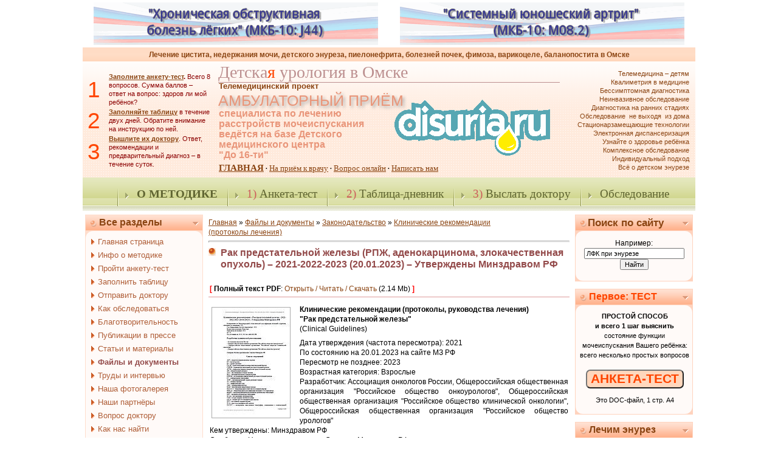

--- FILE ---
content_type: text/html; charset=UTF-8
request_url: http://disuria.ru/load/zakonodatelstvo/klinicheskie_rekomendacii_protokoly_lechenija/rak_predstatelnoj_zhelezy_rpzh_adenokarcinoma_zlokachestvennaja_opukhol_2021_2022_2023_20_01_2023_utverzhdeny_minzdravom_rf/54-1-0-1277
body_size: 32390
content:
<!-- <html prefix="og: http://ogp.me/ns#"> -->
<html>

<head>
<script type="text/javascript" src="/?qIffqY%21DTZxmgX1RsvSTkfUWPX6kgyPs%3B8b9sNiIlJTJ5eQLMOnQHahfZpahd5APYziXM0uTyG7xIcgid7kSxqDF8NtU%21TfryixutCzBfO%3BdXvgNa9pC5ItETCHzADMybtCsN2WRUHlrF4y9N7cijIWqFN6feuk2EWyi3H5V0pNdKGFhdyBGe8XKJuHcOcl4ckqGM2LKl9xDQCSUAUoo"></script>
	<script type="text/javascript">new Image().src = "//counter.yadro.ru/hit;ucoznet?r"+escape(document.referrer)+(screen&&";s"+screen.width+"*"+screen.height+"*"+(screen.colorDepth||screen.pixelDepth))+";u"+escape(document.URL)+";"+Date.now();</script>
	<script type="text/javascript">new Image().src = "//counter.yadro.ru/hit;ucoz_desktop_ad?r"+escape(document.referrer)+(screen&&";s"+screen.width+"*"+screen.height+"*"+(screen.colorDepth||screen.pixelDepth))+";u"+escape(document.URL)+";"+Date.now();</script><script type="text/javascript">
if(typeof(u_global_data)!='object') u_global_data={};
function ug_clund(){
	if(typeof(u_global_data.clunduse)!='undefined' && u_global_data.clunduse>0 || (u_global_data && u_global_data.is_u_main_h)){
		if(typeof(console)=='object' && typeof(console.log)=='function') console.log('utarget already loaded');
		return;
	}
	u_global_data.clunduse=1;
	if('0'=='1'){
		var d=new Date();d.setTime(d.getTime()+86400000);document.cookie='adbetnetshowed=2; path=/; expires='+d;
		if(location.search.indexOf('clk2398502361292193773143=1')==-1){
			return;
		}
	}else{
		window.addEventListener("click", function(event){
			if(typeof(u_global_data.clunduse)!='undefined' && u_global_data.clunduse>1) return;
			if(typeof(console)=='object' && typeof(console.log)=='function') console.log('utarget click');
			var d=new Date();d.setTime(d.getTime()+86400000);document.cookie='adbetnetshowed=1; path=/; expires='+d;
			u_global_data.clunduse=2;
			new Image().src = "//counter.yadro.ru/hit;ucoz_desktop_click?r"+escape(document.referrer)+(screen&&";s"+screen.width+"*"+screen.height+"*"+(screen.colorDepth||screen.pixelDepth))+";u"+escape(document.URL)+";"+Date.now();
		});
	}
	
	new Image().src = "//counter.yadro.ru/hit;desktop_click_load?r"+escape(document.referrer)+(screen&&";s"+screen.width+"*"+screen.height+"*"+(screen.colorDepth||screen.pixelDepth))+";u"+escape(document.URL)+";"+Date.now();
}

setTimeout(function(){
	if(typeof(u_global_data.preroll_video_57322)=='object' && u_global_data.preroll_video_57322.active_video=='adbetnet') {
		if(typeof(console)=='object' && typeof(console.log)=='function') console.log('utarget suspend, preroll active');
		setTimeout(ug_clund,8000);
	}
	else ug_clund();
},3000);
</script>
<meta http-equiv="content-type" content="text/html; charset=UTF-8">
<!-- <meta property="og:image" content="/_ld/12/76239148.jpg" /> -->
<title>Рак предстательной железы (РПЖ, аденокарцинома, злокачественная опухоль) – 2021-2022-2023 (20.01.2023) – Утверждены Минздравом РФ - Скачать, распечатать, читать онлайн - Клинические рекомендации (протоколы лечения) - Законодательство</title>
<meta http-equiv="Last-Modified" content="Tue, 20 Jan 2026 00:00:00 GMT">
<meta name="resource-type" content="document">
<meta http-equiv="content-language" content="ru">
<meta name="description" content="Онлайн читать, скачать, распечатать: Законодательство, Клинические рекомендации (протоколы лечения); дата добавления: 20.01.2023; Рак предстательной железы (РПЖ, аденокарцинома, злокачественная опухоль) – 2021-2022-2023 (20.01.2023) – Утверждены Минздравом РФ">
<meta name="robots" content="index, follow">
<link type="text/css" rel="StyleSheet" href="/_st/my.css" />
<!-- Global site tag (gtag.js) - Google Analytics -->
<script async src="https://www.googletagmanager.com/gtag/js?id=UA-42787003-1"></script>
<script>
 window.dataLayer = window.dataLayer || [];
 function gtag(){dataLayer.push(arguments);}
 gtag('js', new Date());

 gtag('config', 'UA-42787003-1');
</script>
<!-- Yandex.RTB -->
<script>window.yaContextCb=window.yaContextCb||[]</script>
<script src="https://yandex.ru/ads/system/context.js" async></script>

	<link rel="stylesheet" href="/.s/src/base.min.css" />
	<link rel="stylesheet" href="/.s/src/layer1.min.css" />

	<script src="/.s/src/jquery-1.12.4.min.js"></script>
	
	<script src="/.s/src/uwnd.min.js"></script>
	<link rel="stylesheet" href="/.s/src/ulightbox/ulightbox.min.css" />
	<link rel="stylesheet" href="/.s/src/social.css" />
	<script src="/.s/src/ulightbox/ulightbox.min.js"></script>
	<script>
/* --- UCOZ-JS-DATA --- */
window.uCoz = {"uLightboxType":1,"sign":{"7287":"Перейти на страницу с фотографией.","7254":"Изменить размер","7252":"Предыдущий","7251":"Запрошенный контент не может быть загружен. Пожалуйста, попробуйте позже.","5458":"Следующий","3125":"Закрыть","7253":"Начать слайд-шоу","5255":"Помощник"},"site":{"host":"urology-omsk.ucoz.ru","id":"0urology-omsk","domain":"disuria.ru"},"ssid":"233164404665072216413","country":"US","layerType":1,"language":"ru","module":"load"};
/* --- UCOZ-JS-CODE --- */
 function uSocialLogin(t) {
			var params = {"yandex":{"height":515,"width":870},"google":{"width":700,"height":600},"facebook":{"height":520,"width":950},"ok":{"height":390,"width":710},"vkontakte":{"width":790,"height":400}};
			var ref = escape(location.protocol + '//' + ('disuria.ru' || location.hostname) + location.pathname + ((location.hash ? ( location.search ? location.search + '&' : '?' ) + 'rnd=' + Date.now() + location.hash : ( location.search || '' ))));
			window.open('/'+t+'?ref='+ref,'conwin','width='+params[t].width+',height='+params[t].height+',status=1,resizable=1,left='+parseInt((screen.availWidth/2)-(params[t].width/2))+',top='+parseInt((screen.availHeight/2)-(params[t].height/2)-20)+'screenX='+parseInt((screen.availWidth/2)-(params[t].width/2))+',screenY='+parseInt((screen.availHeight/2)-(params[t].height/2)-20));
			return false;
		}
		function TelegramAuth(user){
			user['a'] = 9; user['m'] = 'telegram';
			_uPostForm('', {type: 'POST', url: '/index/sub', data: user});
		}
function loginPopupForm(params = {}) { new _uWnd('LF', ' ', -250, -100, { closeonesc:1, resize:1 }, { url:'/index/40' + (params.urlParams ? '?'+params.urlParams : '') }) }
/* --- UCOZ-JS-END --- */
</script>

	<style>.UhideBlock{display:none; }</style>
</head>

<body style="margin:0px; padding:0px; background-color:#FFFFFF;">

<!-- Yandex.Metrika counter -->
<script type="text/javascript" >
 (function(m,e,t,r,i,k,a){m[i]=m[i]||function(){(m[i].a=m[i].a||[]).push(arguments)};
 m[i].l=1*new Date();k=e.createElement(t),a=e.getElementsByTagName(t)[0],k.async=1,k.src=r,a.parentNode.insertBefore(k,a)})
 (window, document, "script", "https://mc.yandex.ru/metrika/tag.js", "ym");

 ym(21924061, "init", {
 clickmap:true,
 trackLinks:true,
 accurateTrackBounce:true,
 webvisor:true
 });
</script>
<noscript><div><img src="https://mc.yandex.ru/watch/21924061" style="position:absolute; left:-9999px;" alt="" /></div></noscript>
<!-- /Yandex.Metrika counter -->

<!-- Yandex.Metrika counter -->
<script type="text/javascript" >
 (function(m,e,t,r,i,k,a){m[i]=m[i]||function(){(m[i].a=m[i].a||[]).push(arguments)};
 m[i].l=1*new Date();k=e.createElement(t),a=e.getElementsByTagName(t)[0],k.async=1,k.src=r,a.parentNode.insertBefore(k,a)})
 (window, document, "script", "https://mc.yandex.ru/metrika/tag.js", "ym");

 ym(26747016, "init", {
 clickmap:true,
 trackLinks:true,
 accurateTrackBounce:true,
 webvisor:true
 });
</script>
<noscript><div><img src="https://mc.yandex.ru/watch/26747016" style="position:absolute; left:-9999px;" alt="" /></div></noscript>
<!-- /Yandex.Metrika counter -->



<!--U1AHEADER1Z--><table cellpadding="4" cellspacing="0" border="0" width="1008px" align="center"><!-- Таблица-место для верхних баннеров -->
<tr>

<!-- ЛОГИКА ДЛЯ БАННЕРОВ ПО ЧИСЛУ МИНУТ ЧАСА -->

<!-- ЛЕВЫЙ БАННЕР -->


<!--
"Хроническая обструктивная болезнь лёгких" (МКБ-10: J44)
Новые клинические рекомендации – 2021
60 страниц А4 улучшенной вёрстки Со всеми Приложениями
17.01.2023
-->
<td width="50%" align="center">
<a href="/load/zakonodatelstvo/klinicheskie_rekomendacii_protokoly_lechenija/khronicheskaja_obstruktivnaja_bolezn_ljogkikh_khobl_2021_2022_2023_23_06_2021_utverzhdeny_minzdravom_rf/54-1-0-1081">
<img src="/TopBanners/kr21J44MZ_468x70.gif" border="0">
</a>
</td>












<!-- / ЛЕВЫЙ БАННЕР -->

<!-- ПРАВЫЙ БАННЕР -->


<!--
"Системный юношеский артрит" (МКБ-10: M08.2)
Новые клинические рекомендации – 2021
192 страницы А4 улучшенной вёрстки Со всеми Приложениями
18.01.2023
-->
<td width="50%" align="center">
<a href="/load/zakonodatelstvo/klinicheskie_rekomendacii_protokoly_lechenija/junosheskij_artrit_s_sistemnym_nachalom_sjua_juvenilnyj_idiopaticheskij_artrit_sjuia_2021_2022_2023_29_06_2021_utverzhdeny_minzdravom_rf/54-1-0-1107">
<img src="/TopBanners/kr21M08p2MZ_468x70.gif" border="0">
</a>
</td>




















<!-- / ПРАВЫЙ БАННЕР -->

<!-- / ЛОГИКА ДЛЯ БАННЕРОВ ПО ЧИСЛУ МИНУТ ЧАСА -->

</tr>
</table><!-- / Таблица-место для верхних баннеров -->

<table cellpadding="0" cellspacing="0" border="0" width="1008px" align="center" style="background:url('/.s/t/161/1.gif') repeat-x; margin-bottom:0px;"><!-- Открытие глобальной таблицы Шапки с фоном 1.gif 4x269px -->
<tr>
<td align="left">
<table border="0" cellpadding="0" cellspacing="0" width="1008px" style="height:269px;"><!-- Открытие рабочей таблицы Шапки -->

<tr><!-- Открытие верхней планки-ряда -->
<td width="1008px" height="25px" colSpan="3" align="center" vAlign="middle" style="color:#8B4513; font-weight:bold;">
Лечение цистита, недержания мочи, детского энуреза, пиелонефрита, болезней почек, фимоза, варикоцеле, баланопостита в Омске
<td>
</tr><!-- Закрытие верхней планки-ряда -->

<tr><!-- Открытие средней планки-ряда (Тексты, графика) -->
<td height="191" width="204" align="left" vAlign="middle" style="padding-left:7px;">
<!-- Начало вложенной таблицы -->
<table width="100%" border="0px" cellSpacing="0px" cellPadding="1px" align="center">
<tr>
<td width="15%" style="font-size:28pt; color:#FF4500;" align="left" vAlign="middle">
1
</td>
<td width="85%" vAlign="middle" style="font-size:8pt; text-align:left; line-height:14px; color:#8B0000; padding-left:5px;">
<b><a href="/index/zapolnit_anketu/0-8" title="Перейти на страницу ''Анкета-тест'' с описанием анкеты и ссылкой на её скачивание">Заполните анкету-тест</a>.</b> Всего 8 вопросов. Сумма баллов – ответ на вопрос: здоров ли мой ребёнок?
</td>
</tr>
<tr>
<td width="15%" style="font-size:28pt; color:#FF4500;" align="left" vAlign="middle">
2
</td>
<td width="85%" vAlign="middle" style="font-size:8pt; text-align:left; line-height:14px; color:#8B0000; padding-left:5px;">
<b><a href="/index/zapolnit_tablicu/0-12" title="Перейти на страницу ''Таблица-дневник'' с описанием таблицы-дневника для регистрации ритмов мочеиспускания ребёнка и ссылкой на её скачивание">Заполняйте таблицу</a></b> в течение двух дней. Обратите внимание на инструкцию по ней.
</td>
</tr>
<tr>
<td width="15%" style="font-size:28pt; color:#FF4500;" align="left" vAlign="middle">
3
</td>
<td width="85%" vAlign="middle" style="font-size:8pt; text-align:left; line-height:14px; color:#8B0000; padding-left:5px;">
<b><a href="/index/otpravit_doktoru/0-13" title="Перейти на страницу ''Выслать доктору'' с почтовой формой для отправки обоих документов">Вышлите их доктору</a></b>. Ответ, рекомендации и предварительный диагноз – в течение суток.
</td>
</tr>
</table>
<!-- Завершение вложенной таблицы -->
</td>

<td height="191" vAlign="middle" style="background-image:url('/Logo-DisuriaRu_256x92_ForTop2.png'); background-repeat:no-repeat; background-position:95% 62%;">
<!-- Логотип и надпись -->
<div align="left" style="font-size:21pt; font-family:Tahoma,Verdana; margin-top:0px; margin-left:12px; color:#BC8F8F; font-weight:normal; border-bottom-width:1px; border-bottom-style:solid; border-bottom-color:#BC8F8F; padding-bottom:8px;">
Детска<font color="#FF4500">я</font> урология в Омске
</div>
<div align="left" style="font-size:10pt; font-family:Tahoma,Arial; margin-top:-2px; margin-left:13px; color:#8B4513;">
<strong>Телемедицинский проект</strong>
</div>
<div align="left" style="font-size:19pt; font-family:Tahoma,Arial; margin-top:7px; margin-left:12px; color:#E9967A; text-shadow:3px 3px 5px #AAAAAA;">
АМБУЛАТОРНЫЙ ПРИЁМ
</div>
<div align="left" style="font-size:12pt; font-family:Tahoma,Arial; margin-top:6px; margin-left:13px; color:#E9967A;">
<b>специалиста по лечению</b>
</div>
<div align="left" style="font-size:12pt; font-family:Tahoma,Arial; margin-top:1px; margin-left:13px; color:#E9967A;">
<b>расстройств мочеиспускания</b>
</div>
<div align="left" style="font-size:12pt; font-family:Tahoma,Arial; margin-top:1px; margin-left:13px; color:#E9967A;">
<b>ведётся на базе Детского</b>
</div>
<div align="left" style="font-size:12pt; font-family:Tahoma,Arial; margin-top:1px; margin-left:13px; color:#E9967A;">
<b>медицинского центра</b>
</div>
<div align="left" style="font-size:12pt; font-family:Tahoma,Arial; margin-top:1px; margin-left:13px; color:#E9967A;">
<b>"До 16-ти"</b>
</div>
<div align="left" style="font-size:8pt; font-family:Verdana; margin-top:5px; margin-left:13px;">
<a href="http://disuria.ru/" title="Главная страница сайта с краткими сведениями о методике и обследовании"><b><span style="font-size:11pt;">ГЛАВНАЯ</span></b></a>&nbsp;<b>&middot;</b>
<a href="/index/kak_nas_najti/0-10" title="Амбулаторный кабинет проблем мочеиспускания у детей на базе Детского медицинского центра ''До 16-ти'', г. Омск: адрес, как проехать, телефоны"><span style="font-size:10pt;">На приём к врачу</span></a>&nbsp;<b>&middot;</b>
<a href="/faq" title="Страница с динамической лентой вопросов и ответов: спросите нас - ответ будет опубликован как можно скорее"><span style="font-size:10pt;">Вопрос онлайн</span></a>&nbsp;<b>&middot;</b>
<a href="/index/0-3" title="Страница с простой почтовой формой для обратной связи: на ней Вы сможете написать нам письмо с какой-либо просьбой или проблемой"><span style="font-size:10pt;">Написать нам</span></a><!--&nbsp;<b>&middot;</b>-->
<!--<a href="/index/nashi_partnjory/0-14" title="Страница с информацией о наших партнёрах">Партнёры</a>&nbsp;<b>&middot;</b>-->
<!--<a href="/index/blagotvoritelnyj_fond/0-11" title="Страница о благотворительной помощи детям, страдающим расстройствами мочеиспускания"><b><font color="#FF4500"><span style="font-size:10pt;">ПОЖЕРТВОВАНИЕ</span></font></b></a>-->
</div>
<!-- /Логотип и надпись -->
</td>

<td height="191" width="213" align="right" vAlign="middle" style="padding-right:10px; color:#8B4513; font-size:8pt; line-height:1.33em">
Телемедицина – детям<br>
Квалиметрия в медицине<br>
Бессимптомная диагностика<br>
Неинвазивное обследование<br>
Диагностика на ранних стадиях<br>
Обследование&nbsp; не выходя &nbsp;из дома<br>
Стационарзамещающие технологии<br>
Электронная диспансеризация<br>
Узнайте о здоровье ребёнка<br>
Комплексное обследование<br>
Индивидуальный подход<br>
Всё о детском энурезе
</td>
</tr><!-- Закрытие средней планки-ряда (Тексты, графика) -->

<tr style="text-align:center;"><!-- Открытие нижней планки-ряда (Горизонтальное меню) -->
<td width="1008px" valign="top" height="55" colSpan="3" class="header_table" style="padding-top:15px; padding-left:0px;">
<!--<img src="/.s/t/161/6.gif" align="middle"><a href="http://disuria.ru/" title="Главная страница сайта с краткими сведениями о методике и обследовании">--><!--<s5176>--><!--Главная--><!--</s>--><!--</a>-->
<img src="/.s/t/161/6.gif" align="middle"><a href="/index/0-2" title="ИНФОРМАЦИЯ О МЕТОДИКЕ: что делает этот сайт, какова основа исследований, что необходимо, авторы методики"><b>О МЕТОДИКЕ</b></a>
<img src="/.s/t/161/6.gif" align="middle"><a href="/index/zapolnit_anketu/0-8" title="САМЫЙ ПЕРВЫЙ шаг: на этой странице по ссылке откройте небольшую анкету-тест, ответьте на 8 вопросов и самостоятельно определите первоначальный результат: здоров ли Ваш ребёнок?"><font color="#CD5C5C">1)</font> Анкета-тест</a>
<img src="/.s/t/161/6.gif" align="middle"><a href="/index/zapolnit_tablicu/0-12" title="ВТОРОЙ шаг: на этой странице по ссылке откройте бланк таблицы-дневника, которую можно будет также заполнить"><font color="#CD5C5C">2)</font> Таблица-дневник</a>
<img src="/.s/t/161/6.gif" align="middle"><a href="/index/otpravit_doktoru/0-13" title="ТРЕТИЙ шаг: на этой странице через специальную почтовую форму Вы можете заранее отправить на официальный email доктору заполненные анкету-тест и таблицу-дневник"><font color="#CD5C5C">3)</font> Выслать доктору</a>
<img src="/.s/t/161/6.gif" align="middle"><a href="/index/kak_issledovatsja/0-6" title="Страница о дальнейшем комплексном обследовании">Обследование</a>
</td>
</tr><!-- Закрытие нижней планки-ряда (Горизонтальное меню) -->

</table><!-- Закрытие рабочей таблицы Шапки -->
</td>
</tr>
</table><!-- Закрытие глобальной таблицы Шапки с фоном 1.gif 4x269px --><!--/U1AHEADER1Z-->

<table border="0" cellpadding="0" cellspacing="0" width="1008px" align="center">
<tr>
<td>
<!-- <middle> -->
<table border="0" cellpadding="0" cellspacing="4" width="100%" align="center">
<tr>

<td valign="top">
<!--U1CLEFTER1Z--><!-- <block1> -->

<table border="0" cellpadding="2" cellspacing="1" width="194" style="margin-bottom:12px; background-color:#FFDDCC;">
<tr><td style="background-image:url('/.s/t/161/7.gif'); background-color:#FFC5A9; height:25px; color:#8B4513; padding-left:22px; font-size:12pt;"><noindex><b>Все разделы</b></noindex></td></tr>
<tr><td style="border-radius:12px; background:#FFFAF8; padding:10px 5px 7px 6px;"><div id="uMenuDiv1" class="uMenuV" style="position:relative;"><ul class="uMenuRoot">
<li><div class="umn-tl"><div class="umn-tr"><div class="umn-tc"></div></div></div><div class="umn-ml"><div class="umn-mr"><div class="umn-mc"><div class="uMenuItem"><a href="/"><span>Главная страница</span></a></div></div></div></div><div class="umn-bl"><div class="umn-br"><div class="umn-bc"><div class="umn-footer"></div></div></div></div></li>
<li><div class="umn-tl"><div class="umn-tr"><div class="umn-tc"></div></div></div><div class="umn-ml"><div class="umn-mr"><div class="umn-mc"><div class="uMenuItem"><a href="/index/0-2"><span>Инфо о методике</span></a></div></div></div></div><div class="umn-bl"><div class="umn-br"><div class="umn-bc"><div class="umn-footer"></div></div></div></div></li>
<li><div class="umn-tl"><div class="umn-tr"><div class="umn-tc"></div></div></div><div class="umn-ml"><div class="umn-mr"><div class="umn-mc"><div class="uMenuItem"><a href="/index/zapolnit_anketu/0-8"><span>Пройти анкету-тест</span></a></div></div></div></div><div class="umn-bl"><div class="umn-br"><div class="umn-bc"><div class="umn-footer"></div></div></div></div></li>
<li><div class="umn-tl"><div class="umn-tr"><div class="umn-tc"></div></div></div><div class="umn-ml"><div class="umn-mr"><div class="umn-mc"><div class="uMenuItem"><a href="/index/zapolnit_tablicu/0-12"><span>Заполнить таблицу</span></a></div></div></div></div><div class="umn-bl"><div class="umn-br"><div class="umn-bc"><div class="umn-footer"></div></div></div></div></li>
<li><div class="umn-tl"><div class="umn-tr"><div class="umn-tc"></div></div></div><div class="umn-ml"><div class="umn-mr"><div class="umn-mc"><div class="uMenuItem"><a href="/index/otpravit_doktoru/0-13"><span>Отправить доктору</span></a></div></div></div></div><div class="umn-bl"><div class="umn-br"><div class="umn-bc"><div class="umn-footer"></div></div></div></div></li>
<li><div class="umn-tl"><div class="umn-tr"><div class="umn-tc"></div></div></div><div class="umn-ml"><div class="umn-mr"><div class="umn-mc"><div class="uMenuItem"><a href="/index/kak_issledovatsja/0-6"><span>Как обследоваться</span></a></div></div></div></div><div class="umn-bl"><div class="umn-br"><div class="umn-bc"><div class="umn-footer"></div></div></div></div></li>
<li><div class="umn-tl"><div class="umn-tr"><div class="umn-tc"></div></div></div><div class="umn-ml"><div class="umn-mr"><div class="umn-mc"><div class="uMenuItem"><a href="/index/blagotvoritelnyj_fond/0-11"><span>Благотворительность</span></a></div></div></div></div><div class="umn-bl"><div class="umn-br"><div class="umn-bc"><div class="umn-footer"></div></div></div></div></li>
<li><div class="umn-tl"><div class="umn-tr"><div class="umn-tc"></div></div></div><div class="umn-ml"><div class="umn-mr"><div class="umn-mc"><div class="uMenuItem"><a href="/blog"><span>Публикации в прессе</span></a></div></div></div></div><div class="umn-bl"><div class="umn-br"><div class="umn-bc"><div class="umn-footer"></div></div></div></div></li>
<li><div class="umn-tl"><div class="umn-tr"><div class="umn-tc"></div></div></div><div class="umn-ml"><div class="umn-mr"><div class="umn-mc"><div class="uMenuItem"><a href="/publ"><span>Статьи и материалы</span></a></div></div></div></div><div class="umn-bl"><div class="umn-br"><div class="umn-bc"><div class="umn-footer"></div></div></div></div></li>
<li><div class="umn-tl"><div class="umn-tr"><div class="umn-tc"></div></div></div><div class="umn-ml"><div class="umn-mr"><div class="umn-mc"><div class="uMenuItem"><a href="/load"><span>Файлы и документы</span></a></div></div></div></div><div class="umn-bl"><div class="umn-br"><div class="umn-bc"><div class="umn-footer"></div></div></div></div></li>
<li><div class="umn-tl"><div class="umn-tr"><div class="umn-tc"></div></div></div><div class="umn-ml"><div class="umn-mr"><div class="umn-mc"><div class="uMenuItem"><a href="/board"><span>Труды и интервью</span></a></div></div></div></div><div class="umn-bl"><div class="umn-br"><div class="umn-bc"><div class="umn-footer"></div></div></div></div></li>
<li><div class="umn-tl"><div class="umn-tr"><div class="umn-tc"></div></div></div><div class="umn-ml"><div class="umn-mr"><div class="umn-mc"><div class="uMenuItem"><a href="/photo"><span>Наша фотогалерея</span></a></div></div></div></div><div class="umn-bl"><div class="umn-br"><div class="umn-bc"><div class="umn-footer"></div></div></div></div></li>
<li><div class="umn-tl"><div class="umn-tr"><div class="umn-tc"></div></div></div><div class="umn-ml"><div class="umn-mr"><div class="umn-mc"><div class="uMenuItem"><a href="/index/nashi_partnjory/0-14"><span>Наши партнёры</span></a></div></div></div></div><div class="umn-bl"><div class="umn-br"><div class="umn-bc"><div class="umn-footer"></div></div></div></div></li>
<li><div class="umn-tl"><div class="umn-tr"><div class="umn-tc"></div></div></div><div class="umn-ml"><div class="umn-mr"><div class="umn-mc"><div class="uMenuItem"><a href="/faq"><span>Вопрос доктору</span></a></div></div></div></div><div class="umn-bl"><div class="umn-br"><div class="umn-bc"><div class="umn-footer"></div></div></div></div></li>
<li><div class="umn-tl"><div class="umn-tr"><div class="umn-tc"></div></div></div><div class="umn-ml"><div class="umn-mr"><div class="umn-mc"><div class="uMenuItem"><a href="/index/kak_nas_najti/0-10"><span>Как нас найти</span></a></div></div></div></div><div class="umn-bl"><div class="umn-br"><div class="umn-bc"><div class="umn-footer"></div></div></div></div></li>
<li><div class="umn-tl"><div class="umn-tr"><div class="umn-tc"></div></div></div><div class="umn-ml"><div class="umn-mr"><div class="umn-mc"><div class="uMenuItem"><a href="/index/0-3"><span>Напишите нам</span></a></div></div></div></div><div class="umn-bl"><div class="umn-br"><div class="umn-bc"><div class="umn-footer"></div></div></div></div></li></ul></div><script>$(function(){_uBuildMenu('#uMenuDiv1',0,document.location.href+'/','uMenuItemA','uMenuArrow',2500);})</script></td></tr>
</table>

<!-- </block1> -->

<!-- <Адрес/Телефон> -->
<table border="0" cellpadding="2" cellspacing="1" width="194" style="margin-bottom:12px; background-color:#FFD3BE;">
<tr><td style="background-image:url('/.s/t/161/7.gif'); background-color:#FFC5A9; height:25px; color:#FF4500; padding-left:22px; font-size:12pt;"><noindex><b>Прийти к нам</b></noindex></td></tr>
<tr><td style="border-radius:12px; background:#FFFAF8; padding:10px 5px 12px 7px; font-size:9pt; text-align:center; color:#8B4513;">

<div>
<b>Амбулаторный приём</b> специалиста по лечению расстройств мочеиспускания<br>ведётся на базе<br>Детского медицинского центра<br>"До 16-ти"
<br><br>
<div><b>Адрес:</b> г. Омск,<br>пр-кт Комарова, 11/1<br>Клиника "Левобережная"</div>
<b>Телефон:</b>
<br>
+7 (904) 078-14-68
<br>
<noindex><b>E-mail:</b></noindex>
<br>
<a href="mailto:doctor@disuria.ru" target="_blank">doctor@disuria.ru</a>
<br>
<b>Дни и часы приёма:</b>
<br>
Ежедневно, 08:30-18:00
</div>

</td></tr>
</table>
<!-- </Адрес/Телефон> -->

<!-- <Вопрос доктору> -->
<table border="0" cellpadding="2" cellspacing="1" width="194" style="margin-bottom:12px; background-color:#FFD3BE;">
<tr><td style="background-image:url('/.s/t/161/7.gif'); background-color:#FFC5A9; height:25px; color:#FF4500; padding-left:22px; font-size:12pt;"><b>Задать вопрос</b></td></tr>
<tr><td style="border-radius:12px; background:#FFFAF8; padding:10px 5px 15px 7px; font-size:8pt; text-align:center;">
<b>ПРОСТОЙ СПОСОБ</b><br>спросить врача<br>и получить ответ
<br><br>
<a href="/faq" title="Перейти на страницу вопросов и ответов">
<button style="background-color:#FFD7BD; color:#FF4500; font-size:16pt; font-weight:bold; font-family:tahoma,verdana,arial,helvetica; border-radius:7px;"><b>ВОПРОС<br>ДОКТОРУ<br>ОНЛАЙН</b></button>
</a>
</td></tr>
</table>
<!-- </Вопрос доктору> -->

<noindex>
<!-- <Электронная регистратура> -->
<table border="0" cellpadding="2" cellspacing="1" width="194" style="margin-bottom:12px; background-color:#FFD3BE;">
<tr><td style="background-image:url('/.s/t/161/7.gif'); background-color:#FFC5A9; height:25px; color:#8B4513; padding-left:22px; font-size:12pt;"><b>Регистратура</b></td></tr>
<tr><td style="border-radius:12px; background:#FFFAF8; padding:10px 0px 12px 0px; text-align:center; line-height:22px;">

<!--
<a href="https://www.do16ti.ru/user/register" target="_blank" title="Электронная регистратура, в новой вкладке/окне" rel="nofollow">
<img src="/Pics/ElReg/do16ti-logo_135x80.png" border="0px" alt="">
</a>
-->

<a href="https://www.do16ti.ru/user/register" target="_blank" title="Электронная регистратура, в новой вкладке/окне" rel="nofollow" style="font-size:14pt; color:#4CAF50;">
<b>
Детский<br>медицинский<br>центр<br>"До 16-ти"
</b>
</a>

</td></tr>
</table>
<!-- </Электронная регистратура> -->
</noindex>

<!-- <Сертификаты - 04> -->
<table border="0" cellpadding="2" cellspacing="1" width="194" style="margin-bottom:12px; background-color:#FFD3BE;">
<tr><td style="background-image:url('/.s/t/161/7.gif'); background-color:#FFC5A9; height:25px; color:#8B4513; padding-left:22px; font-size:12pt;"><b>Сертификаты</b></td></tr>
<tr><td style="border-radius:12px; background:#FFFAF8; padding:15px 0px 10px 0px;">
<div align="center">
<a href="/Sert/Sert_April2020_Aleshin_1000x707_Index.jpg" target="_blank" title="Алёшин Игорь Валерьевич: Сертификат курса дистанционного образования ''Детская урология'', апрель 2020, Межрегиональная общественная организация урологов (МООУ) ''Интернет форум урологов''">
<img src="/Sert/Sert_April2020_Aleshin_160x113_Index.jpg" border="0px">
</a>
</div>
</td></tr>
</table>
<!-- </Сертификаты - 04> -->

<!-- <Сертификаты - 03> -->
<table border="0" cellpadding="2" cellspacing="1" width="194" style="margin-bottom:12px; background-color:#FFD3BE;">
<tr><td style="background-image:url('/.s/t/161/7.gif'); background-color:#FFC5A9; height:25px; color:#8B4513; padding-left:22px; font-size:12pt;"><b>Сертификаты</b></td></tr>
<tr><td style="border-radius:12px; background:#FFFAF8; padding:15px 0px 10px 0px;">
<div align="center">
<a href="/Sert/Sert_May2016_Aleshin_1000x707_Index.jpg" target="_blank" title="Алёшин Игорь Валерьевич: Сертификат всероссийского образовательного курса ''Нейроурология и уродинамика'', декабрь 2015 - май 2016, Межрегиональная общественная организация урологов (МООУ) ''Интернет форум урологов''">
<img src="/Sert/Sert_May2016_Aleshin_160x113_Index.jpg" border="0px">
</a>
</div>
</td></tr>
</table>
<!-- </Сертификаты - 03> -->

<!-- <Сертификаты - 02> -->
<table border="0" cellpadding="2" cellspacing="1" width="194" style="margin-bottom:12px; background-color:#FFD3BE;">
<tr><td style="background-image:url('/.s/t/161/7.gif'); background-color:#FFC5A9; height:25px; color:#8B4513; padding-left:22px; font-size:12pt;"><b>Сертификаты</b></td></tr>
<tr><td style="border-radius:12px; background:#FFFAF8; padding:15px 0px 10px 0px;">
<div align="center">
<a href="/Sert/Sert_Aug2015-2_Aleshin_1000x707_Index.jpg" target="_blank" title="Алёшин Игорь Валерьевич: Сертификат образовательного курса ''Гипогонадизм – управление проблемой'', август 2015 года, при финансовой поддержке компании BAYER, Межрегиональная общественная организация урологов (МООУ) ''Интернет форум урологов''">
<img src="/Sert/Sert_Aug2015-2_Aleshin_160x113_Index.jpg" border="0px">
</a>
</div>
</td></tr>
</table>
<!-- </Сертификаты - 02> -->

<!-- <Сертификаты - 01> -->
<table border="0" cellpadding="2" cellspacing="1" width="194" style="margin-bottom:12px; background-color:#FFD3BE;">
<tr><td style="background-image:url('/.s/t/161/7.gif'); background-color:#FFC5A9; height:25px; color:#8B4513; padding-left:22px; font-size:12pt;"><b>Сертификаты</b></td></tr>
<tr><td style="border-radius:12px; background:#FFFAF8; padding:15px 0px 10px 0px;">
<div align="center">
<a href="/Sert/Sert_Aug2015_Aleshin_1000x707_Index.jpg" target="_blank" title="Алёшин Игорь Валерьевич: Сертификат образовательного курса ''Энурез у детей – современные подходы к диагностике и лечению'', август 2015 года, при финансовой поддержке компании Ferring Pharmaceuticals, Межрегиональная общественная организация урологов (МООУ) ''Интернет форум урологов''">
<img src="/Sert/Sert_Aug2015_Aleshin_160x113_Index.jpg" border="0px">
</a>
</div>
</td></tr>
</table>
<!-- </Сертификаты - 01> -->

<noindex>
<!-- <block2> -->

<table border="0" cellpadding="2" cellspacing="1" width="194" style="margin-bottom:12px; background-color:#FFDDCC;">
<tr><td style="background-image:url('/.s/t/161/7.gif'); background-color:#FFC5A9; height:25px; color:#8B4513; padding-left:25px; font-size:12pt;">
<b>


Что в файлах
</b>
</td></tr>
<tr><td style="border-radius:12px; background:#FFFAF8; padding:7px 3px 10px 3px; white-space:pre-wrap;"><table border="0" cellspacing="1" cellpadding="0" width="100%" class="catsTable"><tr>
					<td style="width:100%" class="catsTd" valign="top" id="cid3">
						<a href="/load/zakonodatelstvo/federalnye_zakony_rf/3" class="catName">Федеральные законы РФ</a>  <span class="catNumData" style="unicode-bidi:embed;">[21]</span> 
					</td></tr><tr>
					<td style="width:100%" class="catsTd" valign="top" id="cid10">
						<a href="/load/zakonodatelstvo/prikazy_mz_rf/10" class="catName">Приказы МЗ РФ</a>  <span class="catNumData" style="unicode-bidi:embed;">[311]</span> 
					</td></tr><tr>
					<td style="width:100%" class="catsTd" valign="top" id="cid11">
						<a href="/load/zakonodatelstvo/prikazy_mzsr_rf/11" class="catName">Приказы МЗСР РФ</a>  <span class="catNumData" style="unicode-bidi:embed;">[21]</span> 
					</td></tr><tr>
					<td style="width:100%" class="catsTd" valign="top" id="cid12">
						<a href="/load/zakonodatelstvo/postanovlenija_pravitelstva_rf/12" class="catName">Постановления Правительства РФ</a>  <span class="catNumData" style="unicode-bidi:embed;">[111]</span> 
					</td></tr><tr>
					<td style="width:100%" class="catsTd" valign="top" id="cid22">
						<a href="/load/zakonodatelstvo/metodicheskie_ukazanija_ggsv_rf/22" class="catName">Методические указания ГГСВ РФ</a>  <span class="catNumData" style="unicode-bidi:embed;">[1]</span> 
					</td></tr><tr>
					<td style="width:100%" class="catsTd" valign="top" id="cid23">
						<a href="/load/zakonodatelstvo/prikazy_mt_rf/23" class="catName">Приказы МТ РФ</a>  <span class="catNumData" style="unicode-bidi:embed;">[53]</span> 
					</td></tr><tr>
					<td style="width:100%" class="catsTd" valign="top" id="cid24">
						<a href="/load/zakonodatelstvo/pisma_fss_rf/24" class="catName">Письма ФСС РФ</a>  <span class="catNumData" style="unicode-bidi:embed;">[14]</span> 
					</td></tr><tr>
					<td style="width:100%" class="catsTd" valign="top" id="cid26">
						<a href="/load/zakonodatelstvo/pisma_mz_rf/26" class="catName">Письма МЗ РФ</a>  <span class="catNumData" style="unicode-bidi:embed;">[74]</span> 
					</td></tr><tr>
					<td style="width:100%" class="catsTd" valign="top" id="cid27">
						<a href="/load/zakonodatelstvo/pisma_ffoms_rf/27" class="catName">Письма ФФОМС РФ</a>  <span class="catNumData" style="unicode-bidi:embed;">[8]</span> 
					</td></tr><tr>
					<td style="width:100%" class="catsTd" valign="top" id="cid28">
						<a href="/load/zakonodatelstvo/prikazy_rzn/28" class="catName">Приказы РЗН</a>  <span class="catNumData" style="unicode-bidi:embed;">[7]</span> 
					</td></tr><tr>
					<td style="width:100%" class="catsTd" valign="top" id="cid29">
						<a href="/load/zakonodatelstvo/rasporjazhenija_pravitelstva_rf/29" class="catName">Распоряжения Правительства РФ</a>  <span class="catNumData" style="unicode-bidi:embed;">[41]</span> 
					</td></tr><tr>
					<td style="width:100%" class="catsTd" valign="top" id="cid30">
						<a href="/load/zakonodatelstvo/pisma_fas_rf/30" class="catName">Письма ФАС РФ</a>  <span class="catNumData" style="unicode-bidi:embed;">[5]</span> 
					</td></tr><tr>
					<td style="width:100%" class="catsTd" valign="top" id="cid31">
						<a href="/load/zakonodatelstvo/pisma_mt_rf/31" class="catName">Письма МТ РФ</a>  <span class="catNumData" style="unicode-bidi:embed;">[11]</span> 
					</td></tr><tr>
					<td style="width:100%" class="catsTd" valign="top" id="cid38">
						<a href="/load/zakonodatelstvo/prikazy_rpn/38" class="catName">Письма РПН</a>  <span class="catNumData" style="unicode-bidi:embed;">[8]</span> 
					</td></tr><tr>
					<td style="width:100%" class="catsTd" valign="top" id="cid39">
						<a href="/load/zakonodatelstvo/pisma_rzn/39" class="catName">Письма РЗН</a>  <span class="catNumData" style="unicode-bidi:embed;">[6]</span> 
					</td></tr><tr>
					<td style="width:100%" class="catsTd" valign="top" id="cid46">
						<a href="/load/zakonodatelstvo/metodrekomendacii_mz_rf/46" class="catName">Методрекомендации МЗ РФ</a>  <span class="catNumData" style="unicode-bidi:embed;">[2]</span> 
					</td></tr><tr>
					<td style="width:100%" class="catsTd" valign="top" id="cid48">
						<a href="/load/zakonodatelstvo/prikazy_fmba_rf/48" class="catName">Приказы ФМБА РФ</a>  <span class="catNumData" style="unicode-bidi:embed;">[2]</span> 
					</td></tr><tr>
					<td style="width:100%" class="catsTd" valign="top" id="cid50">
						<a href="/load/zakonodatelstvo/postanovlenija_ggsv_rf/50" class="catName">Постановления ГГСВ РФ</a>  <span class="catNumData" style="unicode-bidi:embed;">[2]</span> 
					</td></tr><tr>
					<td style="width:100%" class="catsTd" valign="top" id="cid54">
						<a href="/load/zakonodatelstvo/klinicheskie_rekomendacii_protokoly_lechenija/54" class="catNameActive">Клинические рекомендации (протоколы лечения)</a>  <span class="catNumData" style="unicode-bidi:embed;">[670]</span> 
					</td></tr><tr>
					<td style="width:100%" class="catsTd" valign="top" id="cid59">
						<a href="/load/zakonodatelstvo/informacija_fmba_rf/59" class="catName">Информация ФМБА РФ</a>  <span class="catNumData" style="unicode-bidi:embed;">[1]</span> 
					</td></tr></table></td></tr>
</table>

<!-- </block2> -->
</noindex>

<noindex>
<!-- <Минздрав Омской области> -->
<table border="0" cellpadding="2" cellspacing="1" width="194" style="margin-bottom:12px; background-color:#FFD3BE;">
<tr><td style="background-image:url('/.s/t/161/7.gif'); background-color:#FFC5A9; height:25px; color:#8B4513; padding-left:22px; font-size:12pt;"><b>Минздрав</b></td></tr>
<tr><td style="border-radius:12px; background:#FFFAF8; padding:15px 0px 15px 0px;"><div align="center">
<a href="http://mzdr.omskportal.ru/" target="_blank" title="Перейти на сайт Министерства здравоохранения Омской области, в новой вкладке/окне, в новой вкладке/окне" rel="nofollow">
<img src="/Pics/MinZdrav/MinZdravOO_173x61.gif" border="0px" alt="">
</a>
</div></td></tr>
</table>
<!-- </Минздрав Омской области> -->
</noindex>

<!-- <Фотостраницы> -->
<table border="0" cellpadding="2" cellspacing="1" width="194" style="margin-bottom:12px; background-color:#FFD3BE;">
<tr><td style="background-image:url('/.s/t/161/7.gif'); background-color:#FFC5A9; height:25px; color:#8B4513; padding-left:22px; font-size:12pt;">Фотостраницы</b></td></tr>
<tr><td style="border-radius:12px; background:#FFFAF8; padding:15px 0px 10px 0px;"><div align="center">
<div align="center"> <a href="http://disuria.ru/photo/vystavki_i_kongressy/moskva_21_11_2014/doklad_shheplev_p_a/11-0-71" title="Посмотреть эту фотографию в фотогалерее"><img style="margin:0;padding:0;border:0;" src="//disuria.ru/_ph/11/1/273681750.jpg" /></a> </div> <div align="center" style="padding-top:3px; padding-bottom:5px; font-size:7pt;"> [<a href="http://disuria.ru/photo/vystavki_i_kongressy/moskva_21_11_2014/11" title="Открыть все фотографии этого альбома">Москва, 21.11.2014</a>] </div>
</div></td></tr>
</table>
<!-- </Фотостраницы> -->

<noindex>
<!-- <Пресса о нас> -->
<table border="0" cellpadding="2" cellspacing="1" width="194" style="margin-bottom:12px; background-color:#FFD3BE;">
<tr><td style="background-image:url('/.s/t/161/7.gif'); background-color:#FFC5A9; height:25px; color:#8B4513; padding-left:22px; font-size:12pt;"><b>Пресса о нас</b></td></tr>
<tr><td style="border-radius:12px; background:#FFFAF8; padding:5px 5px 12px 10px;">
<table border="0" cellpadding="2" cellspacing="1" width="100%" class="infTable" style="margin-bottom:5px;">  <tr> <td width="60%" style="font-size:7pt; vertical-align:text-top !important;"> [<b><noindex>22.10.2015</noindex></b>] <img src="http://disuria.ru/Pics/Design/Eye-Icon_16x9.png" border="0" alt="Количество просмотров" title="Количество просмотров"> <span style="font-size:7pt; color:#FF0000;"><b><noindex>10392</noindex></b></span> </td> </tr>  <tr> <td align="right" style="font-size:7pt; line-height:10px;"><b>[</b><a href="http://disuria.ru/blog/gazeta_quot_mk_v_omske_quot/1-0-3" title="Открыть все материалы по этой теме">Газета &quot;МК в Омске&quot;</a><b>]</b> </td> </tr>  <tr> <td class="infTitle" colspan="2" style="font-size:8pt; line-height:14px;"> <a href="http://disuria.ru/blog/tvorit_dobro_detskij_vrach_urolog_sozdal_blagotvoritelnyj_fond_mk_v_omske_2015_22_28_oktjabrja/2015-10-22-5" title="Открыть статью полностью">Творить добро: детский врач-уролог создал благотворительный фонд / МК в Омске. - 2015. - 22-28 о...</a> <!-- <span title="Comments">(<a href="http://disuria.ru/blog/tvorit_dobro_detskij_vrach_urolog_sozdal_blagotvoritelnyj_fond_mk_v_omske_2015_22_28_oktjabrja/2015-10-22-5#comments"><b>0</b></a>)</span>--> </td> </tr>  </table><table border="0" cellpadding="2" cellspacing="1" width="100%" class="infTable" style="margin-bottom:5px;">  <tr> <td width="60%" style="font-size:7pt; vertical-align:text-top !important;"> [<b><noindex>25.08.2014</noindex></b>] <img src="http://disuria.ru/Pics/Design/Eye-Icon_16x9.png" border="0" alt="Количество просмотров" title="Количество просмотров"> <span style="font-size:7pt; color:#FF0000;"><b><noindex>12841</noindex></b></span> </td> </tr>  <tr> <td align="right" style="font-size:7pt; line-height:10px;"><b>[</b><a href="http://disuria.ru/blog/gazeta_quot_mk_v_omske_quot/1-0-3" title="Открыть все материалы по этой теме">Газета &quot;МК в Омске&quot;</a><b>]</b> </td> </tr>  <tr> <td class="infTitle" colspan="2" style="font-size:8pt; line-height:14px;"> <a href="http://disuria.ru/blog/fitoterapija_ehto_perspektivno_rezultaty_issledovanij_omskikh_vrachej_otmetili_na_majorke_mk_v_omske_2014_20_27_avgusta/2014-08-25-4" title="Открыть статью полностью">Фитотерапия – это перспективно! Результаты исследований омских врачей отметили на Майорке / МК в...</a> <!-- <span title="Comments">(<a href="http://disuria.ru/blog/fitoterapija_ehto_perspektivno_rezultaty_issledovanij_omskikh_vrachej_otmetili_na_majorke_mk_v_omske_2014_20_27_avgusta/2014-08-25-4#comments"><b>0</b></a>)</span>--> </td> </tr>  </table><table border="0" cellpadding="2" cellspacing="1" width="100%" class="infTable" style="margin-bottom:5px;">  <tr> <td width="60%" style="font-size:7pt; vertical-align:text-top !important;"> [<b><noindex>13.11.2013</noindex></b>] <img src="http://disuria.ru/Pics/Design/Eye-Icon_16x9.png" border="0" alt="Количество просмотров" title="Количество просмотров"> <span style="font-size:7pt; color:#FF0000;"><b><noindex>10285</noindex></b></span> </td> </tr>  <tr> <td align="right" style="font-size:7pt; line-height:10px;"><b>[</b><a href="http://disuria.ru/blog/gazeta_quot_mk_v_omske_quot/1-0-3" title="Открыть все материалы по этой теме">Газета &quot;МК в Омске&quot;</a><b>]</b> </td> </tr>  <tr> <td class="infTitle" colspan="2" style="font-size:8pt; line-height:14px;"> <a href="http://disuria.ru/blog/opyt_omskikh_urologov_rekomendovan_k_shirokomu_primeneniju_mk_v_omske_2013_46_861_6_13_nojabrja_s_16/2013-11-13-3" title="Открыть статью полностью">Опыт омских урологов рекомендован к широкому применению / МК в Омске. - 2013. - № 46 (861). - 6-...</a> <!-- <span title="Comments">(<a href="http://disuria.ru/blog/opyt_omskikh_urologov_rekomendovan_k_shirokomu_primeneniju_mk_v_omske_2013_46_861_6_13_nojabrja_s_16/2013-11-13-3#comments"><b>0</b></a>)</span>--> </td> </tr>  </table>
</td></tr>
</table>
<!-- </Пресса о нас> -->
</noindex>

<!-- <Печать о нас> -->
<table border="0" cellpadding="2" cellspacing="1" width="194" style="margin-bottom:12px; background-color:#FFD3BE;">
<tr><td style="background-image:url('/.s/t/161/7.gif'); background-color:#FFC5A9; height:25px; color:#8B4513; padding-left:22px; font-size:12pt;"><noindex><b>Печать о нас</b></noindex></td></tr>
<tr><td style="border-radius:12px; background:#FFFAF8; padding:10px 0px 8px 0px;"><div align="center">
<a href="/blog/opyt_omskikh_urologov_rekomendovan_k_shirokomu_primeneniju_mk_v_omske_2013_46_861_6_13_nojabrja_s_16/2013-11-13-3" title="">
<img src="/Partners/MK-Logo_170x58.jpg" border="0px" alt="">
</a>
</div></td></tr>
</table>
<!-- </Печать о нас> -->

<!-- <RSS> -->
<table border="0" cellpadding="2" cellspacing="1" width="194" style="margin-bottom:12px; background-color:#FFD3BE;">
<tr><td style="background-image:url('/.s/t/161/7.gif'); background-color:#FFC5A9; height:25px; color:#8B4513; padding-left:22px; font-size:12pt;"><noindex><b>RSS-подписка</b></noindex></td></tr>
<tr><td style="border-radius:12px; background:#FFFAF8; padding:10px 0px 12px 10px;">

<ul style="margin:0px 0px 0px 0px; padding:0px 0px 0px 0px;">

<li style="font-size:8pt; list-style-type:none;">
<img src="/Pics/Design/RSS-Feed-Icon_16x16.png" style="float:left; margin-top:2px;">
&nbsp;
<a href="/news/rss" target="_blank" title="В новой вкладке/окне">Новости сайта и коллег</a>

<li style="font-size:8pt; list-style-type:none;">
<img src="/Pics/Design/RSS-Feed-Icon_16x16.png" style="float:left; margin-top:2px;">
&nbsp;
<a href="/publ/rss" target="_blank" title="В новой вкладке/окне">Популярные статьи</a>

<li style="font-size:8pt; list-style-type:none;">
<img src="/Pics/Design/RSS-Feed-Icon_16x16.png" style="float:left; margin-top:2px;">
&nbsp;
<a href="/board/rss" target="_blank" title="В новой вкладке/окне">Научные труды</a>

<li style="font-size:8pt; list-style-type:none;">
<img src="/Pics/Design/RSS-Feed-Icon_16x16.png" style="float:left; margin-top:2px;">
&nbsp;
<a href="/blog/rss" target="_blank" title="В новой вкладке/окне">Пресса о нас</a>

<li style="font-size:8pt; list-style-type:none;">
<img src="/Pics/Design/RSS-Feed-Icon_16x16.png" style="float:left; margin-top:2px;">
&nbsp;
<a href="/photo/rss" target="_blank" title="В новой вкладке/окне">Фотографии</a>

<li style="font-size:8pt; list-style-type:none;">
<img src="/Pics/Design/RSS-Feed-Icon_16x16.png" style="float:left; margin-top:2px;">
&nbsp;
<a href="/load/rss" target="_blank" title="В новой вкладке/окне">Документы</a>

</ul>

</td></tr>
</table>
<!-- </RSS> -->

<!-- <block5> -->

<table border="0" cellpadding="2" cellspacing="1" width="194" style="margin-bottom:12px; background-color:#FFDDCC;">
<tr><td style="background-image:url('/.s/t/161/7.gif'); background-color:#FFC5A9; height:25px; color:#8B4513; padding-left:22px; font-size:12pt;"><noindex><b>Наши опросы</b></noindex></td></tr>
<tr><td style="border-radius:12px; background:#FFFAF8; padding:7px 3px 12px 3px;"><script>function pollnow046(){document.getElementById('PlBtn046').disabled=true;_uPostForm('pollform046',{url:'/poll/',type:'POST'});}function polll046(id,i){_uPostForm('',{url:'/poll/'+id+'-1-'+i+'-046',type:'GET'});}</script><div id="pollBlock046"><form id="pollform046" onsubmit="pollnow046();return false;"><div class="pollBlock"
 style="font-family:Tahoma,Arial;">

<div class="pollQue"
 style="font-size:8pt; padding-top:2px; text-align:center; line-height:14px; color:#FF4500;"><b>Встаёт ли Ваш ребёнок в туалет ночью?</b>
</div>
<div class="pollAns"
 style="font-size:8pt; text-align:left; margin-top:7px;"><div class="answer"><input id="a0461" type="radio" name="answer" value="1" style="vertical-align:middle;" /> <label style="vertical-align:middle;display:inline;" for="a0461">Никогда или очень редко</label></div>
<div class="answer"><input id="a0462" type="radio" name="answer" value="2" style="vertical-align:middle;" /> <label style="vertical-align:middle;display:inline;" for="a0462">1 раз за ночь каждую ночь</label></div>
<div class="answer"><input id="a0463" type="radio" name="answer" value="3" style="vertical-align:middle;" /> <label style="vertical-align:middle;display:inline;" for="a0463">2-3 раза каждую ночь</label></div>
<div class="answer"><input id="a0464" type="radio" name="answer" value="4" style="vertical-align:middle;" /> <label style="vertical-align:middle;display:inline;" for="a0464">4 или более раз каждую ночь</label></div>

					<div id="pollSbm046" class="pollButton"><input class="pollBut" id="PlBtn046" type="submit" value="Ответить" /></div>
					<input type="hidden" name="ssid" value="233164404665072216413" />
					<input type="hidden" name="id"   value="1" />
					<input type="hidden" name="a"    value="1" />
					<input type="hidden" name="ajax" value="046" />
</div>
<div class="pollLnk"
 style="padding-top:10px; text-align:center;">[ <a style="font-size:8pt;" href="javascript:;" rel="nofollow" onclick="new _uWnd('PollR','Результаты опроса',660,200,{closeonesc:1,maxh:400},{url:'/poll/1'});return false;"><noindex>Результаты</noindex></a> &middot; <a style="font-size:8pt;" href="javascript:;" rel="nofollow" onclick="new _uWnd('PollA','Архив опросов',660,250,{closeonesc:1,maxh:400,max:1,min:1},{url:'/poll/0-2'});return false;"><noindex>Архив опросов</noindex></a> ]
</div>

<div class="pollTot" style="padding-top:4px; font-size:8pt; text-align:center;">
<noindex>Всего ответов:</noindex> <b>461</b>
</div>

</div></form></div></td></tr>
</table>

<!-- </block5> -->

<!-- <block5_2> -->

<table border="0" cellpadding="2" cellspacing="1" width="194" style="margin-bottom:12px; background-color:#FFDDCC;">
<tr><td style="background-image:url('/.s/t/161/7.gif'); background-color:#FFC5A9; height:25px; color:#8B4513; padding-left:22px; font-size:12pt;"><noindex><b>Наши опросы</b></noindex></td></tr>
<tr><td style="border-radius:12px; background:#FFFAF8; padding:7px 6px 12px 6px;"><script>function pollnow206(){document.getElementById('PlBtn206').disabled=true;_uPostForm('pollform206',{url:'/poll/',type:'POST'});}function polll206(id,i){_uPostForm('',{url:'/poll/'+id+'-1-'+i+'-206',type:'GET'});}</script><div id="pollBlock206"><form id="pollform206" onsubmit="pollnow206();return false;"><div class="pollBlock"
 style="font-family:Tahoma,Arial;">

<div class="pollQue"
 style="font-size:8pt; padding-top:2px; text-align:center; line-height:14px; color:#FF4500;"><b>Какие методики реально помогли избавить Вашего ребёнка от энуреза?</b>
</div>
<div class="pollAns"
 style="font-size:8pt; text-align:left; margin-top:7px;"><div class="answer"><input id="a2061" type="checkbox" name="answer" value="1" style="vertical-align:middle;" /> <label style="vertical-align:middle;display:inline;" for="a2061">Фитотерапия</label></div>
<div class="answer"><input id="a2062" type="checkbox" name="answer" value="2" style="vertical-align:middle;" /> <label style="vertical-align:middle;display:inline;" for="a2062">Медикаментозные</label></div>
<div class="answer"><input id="a2063" type="checkbox" name="answer" value="3" style="vertical-align:middle;" /> <label style="vertical-align:middle;display:inline;" for="a2063">Энурезный будильник</label></div>
<div class="answer"><input id="a2064" type="checkbox" name="answer" value="4" style="vertical-align:middle;" /> <label style="vertical-align:middle;display:inline;" for="a2064">Физиолечение</label></div>
<div class="answer"><input id="a2065" type="checkbox" name="answer" value="5" style="vertical-align:middle;" /> <label style="vertical-align:middle;display:inline;" for="a2065">ЛФК и гимнастика</label></div>
<div class="answer"><input id="a2066" type="checkbox" name="answer" value="6" style="vertical-align:middle;" /> <label style="vertical-align:middle;display:inline;" for="a2066">Психотерапия</label></div>
<div class="answer"><input id="a2067" type="checkbox" name="answer" value="7" style="vertical-align:middle;" /> <label style="vertical-align:middle;display:inline;" for="a2067">Гипнотерапия</label></div>
<div class="answer"><input id="a2068" type="checkbox" name="answer" value="8" style="vertical-align:middle;" /> <label style="vertical-align:middle;display:inline;" for="a2068">Коррекция режима дня</label></div>
<div class="answer"><input id="a2069" type="checkbox" name="answer" value="9" style="vertical-align:middle;" /> <label style="vertical-align:middle;display:inline;" for="a2069">Хирургическая операция</label></div>

					<div id="pollSbm206" class="pollButton"><input class="pollBut" id="PlBtn206" type="submit" value="Ответить" /></div>
					<input type="hidden" name="ssid" value="233164404665072216413" />
					<input type="hidden" name="id"   value="5" />
					<input type="hidden" name="a"    value="1" />
					<input type="hidden" name="ajax" value="206" />
</div>
<div class="pollLnk"
 style="padding-top:10px; text-align:center;">[ <a style="font-size:8pt;" href="javascript:;" rel="nofollow" onclick="new _uWnd('PollR','Результаты опроса',660,200,{closeonesc:1,maxh:400},{url:'/poll/5'});return false;"><noindex>Результаты</noindex></a> &middot; <a style="font-size:8pt;" href="javascript:;" rel="nofollow" onclick="new _uWnd('PollA','Архив опросов',660,250,{closeonesc:1,maxh:400,max:1,min:1},{url:'/poll/0-2'});return false;"><noindex>Архив опросов</noindex></a> ]
</div>

<div class="pollTot" style="padding-top:4px; font-size:8pt; text-align:center;">
<noindex>Всего ответов:</noindex> <b>74</b>
</div>

</div></form></div></td></tr>
</table>

<!-- </block5_2> -->

<!-- <block5_3> -->

<table border="0" cellpadding="2" cellspacing="1" width="194" style="margin-bottom:12px; background-color:#FFDDCC;">
<tr><td style="background-image:url('/.s/t/161/7.gif'); background-color:#FFC5A9; height:25px; color:#8B4513; padding-left:22px; font-size:12pt;"><noindex><b>Наши опросы</b></noindex></td></tr>
<tr><td style="border-radius:12px; background:#FFFAF8; padding:7px 3px 12px 3px;"><script>function pollnow173(){document.getElementById('PlBtn173').disabled=true;_uPostForm('pollform173',{url:'/poll/',type:'POST'});}function polll173(id,i){_uPostForm('',{url:'/poll/'+id+'-1-'+i+'-173',type:'GET'});}</script><div id="pollBlock173"><form id="pollform173" onsubmit="pollnow173();return false;"><div class="pollBlock"
 style="font-family:Tahoma,Arial;">

<div class="pollQue"
 style="font-size:8pt; padding-top:2px; text-align:center; line-height:14px; color:#FF4500;"><b>Диспансеризация - эффективный контроль за здоровьем. Стремитесь ли Вы проходить диспансеризацию?</b>
</div>
<div class="pollAns"
 style="font-size:8pt; text-align:left; margin-top:7px;"><div class="answer"><input id="a1731" type="radio" name="answer" value="1" style="vertical-align:middle;" /> <label style="vertical-align:middle;display:inline;" for="a1731">Безусловно &quot;Да!&quot;</label></div>
<div class="answer"><input id="a1732" type="radio" name="answer" value="2" style="vertical-align:middle;" /> <label style="vertical-align:middle;display:inline;" for="a1732">Если находится время</label></div>
<div class="answer"><input id="a1733" type="radio" name="answer" value="3" style="vertical-align:middle;" /> <label style="vertical-align:middle;display:inline;" for="a1733">Если проблемы со здоровьем</label></div>
<div class="answer"><input id="a1734" type="radio" name="answer" value="4" style="vertical-align:middle;" /> <label style="vertical-align:middle;display:inline;" for="a1734">Нет, считаю, - не нужно</label></div>
<div class="answer"><input id="a1735" type="radio" name="answer" value="5" style="vertical-align:middle;" /> <label style="vertical-align:middle;display:inline;" for="a1735">Не понимаю, зачем это</label></div>

					<div id="pollSbm173" class="pollButton"><input class="pollBut" id="PlBtn173" type="submit" value="Ответить" /></div>
					<input type="hidden" name="ssid" value="233164404665072216413" />
					<input type="hidden" name="id"   value="3" />
					<input type="hidden" name="a"    value="1" />
					<input type="hidden" name="ajax" value="173" />
</div>
<div class="pollLnk"
 style="padding-top:10px; text-align:center;">[ <a style="font-size:8pt;" href="javascript:;" rel="nofollow" onclick="new _uWnd('PollR','Результаты опроса',660,200,{closeonesc:1,maxh:400},{url:'/poll/3'});return false;"><noindex>Результаты</noindex></a> &middot; <a style="font-size:8pt;" href="javascript:;" rel="nofollow" onclick="new _uWnd('PollA','Архив опросов',660,250,{closeonesc:1,maxh:400,max:1,min:1},{url:'/poll/0-2'});return false;"><noindex>Архив опросов</noindex></a> ]
</div>

<div class="pollTot" style="padding-top:4px; font-size:8pt; text-align:center;">
<noindex>Всего ответов:</noindex> <b>95</b>
</div>

</div></form></div></td></tr>
</table>

<!-- </block5_3> -->

<noindex>
<!-- <block12> -->

<!-- </block12> -->
</noindex><!--/U1CLEFTER1Z-->
</td>

<td valign="top" style="width:80%;">

<table border="0" cellpadding="5" cellspacing="0" width="100%">
<tr>
<td style="background-color:#FFFFFF; border:0px solid #F6A37B;"><!-- <body> --><table border="0" cellpadding="0" cellspacing="0" width="100%">

<tr>

<td width="80%"><a href="http://disuria.ru/"><!--<s5176>-->Главная<!--</s>--></a> &raquo; <a href="/load/"><!--<s5182>-->Файлы и документы<!--</s>--></a> &raquo; <a href="/load/zakonodatelstvo/1">Законодательство</a> &raquo; <a href="/load/zakonodatelstvo/klinicheskie_rekomendacii_protokoly_lechenija/54">Клинические рекомендации (протоколы лечения)</a></td>
<td align="right" style="white-space:nowrap;"></td>
</tr>

</table>

<hr />

<div class="eTitle" style="padding-bottom:3px;">
Рак предстательной железы (РПЖ, аденокарцинома, злокачественная опухоль) – 2021-2022-2023 (20.01.2023) – Утверждены Минздравом РФ </div>

<table border="0" width="100%" cellspacing="0" cellpadding="2" class="eBlock">

<tr>

<td style="padding-bottom:5px; padding-top:10px;">
<b><font color="#FF0000">[</font></b> <strong>Полный текст PDF</strong>: <a style="text-decoration:none !important;" href="/load/0-0-0-1277-20" target="_blank" title="Рак предстательной железы (РПЖ, аденокарцинома, злокачественная опухоль) – 2021-2022-2023 (20.01.2023) – Утверждены Минздравом РФ, полнотекстовая версия, в новой вкладке/окне, можно также выбрать правой кнопкой мыши ''Сохранить объект/файл как...'' на рабочий стол или в какую-либо папку компьютера">Открыть / Читать / Скачать</a> (2.14 Mb)

 <b><font color="#FF0000">]</font></b>
</td>

<!--<td align="right" style="font-size:7pt; white-space:nowrap;">20.01.2023, 23:20</td>-->

</tr>

<tr><td class="eText" colspan="2"><div id="nativeroll_video_cont" style="display:none;"></div><div width="128px" style="float:left; margin:1px 12px 5px 0px;">
<table width="128px">
<tr><td width="128px">
<img src="/_ld/12/76239148.jpg" border="1" style="border-color:#AAAAAA;" alt="" title="">
</td></tr>
</table>
</div>

<p class="article">
<strong>
Клинические рекомендации (протоколы, руководства лечения)
<br>
"Рак предстательной железы"
</strong>
<br>
(Clinical Guidelines)
</p>

<p class="article">
Дата утверждения (частота пересмотра): 2021
<br>
По состоянию на 20.01.2023 на сайте МЗ РФ
<br>
Пересмотр не позднее: 2023
<br>
Возрастная категория: Взрослые
<br>
Разработчик: Ассоциация онкологов России, Общероссийская общественная организация "Российское общество онкоурологов", Общероссийская общественная организация "Российское общество клинической онкологии", Общероссийская общественная организация "Российское общество урологов"
<br>
Кем утверждены: Минздравом РФ
<br>
Одобрены Научно-практическим Советом Минздрава РФ
<br>
95 страниц А4
<br>
<strong>Со всеми Приложениями</strong>
</p>

<p class="article"><b>Рак предстательной</b> железы (РПЖ) – это злокачественное новообразование, возникающее из эпителия желёз предстательной железы. Этиология и патогенез данного заболевания остаются малоизученными. Многие исследования направлены на изучение диеты, продуктов питания, гормонального воздействия, а также инфекции в этиологии РПЖ.</p>

<div width="256px" style="float:right; margin:0px 0px 0px 12px;">
<table width="256px">
<tr><td width="256px" align="center">
<!-- Yandex.RTB R-A-138738-3 -->
<div id="yandex_rtb_R-A-138738-3"></div>
<script type="text/javascript">
 (function(w, d, n, s, t) {
 w[n] = w[n] || [];
 w[n].push(function() {
 Ya.Context.AdvManager.render({
 blockId: "R-A-138738-3",
 renderTo: "yandex_rtb_R-A-138738-3",
 async: true
 });
 });
 t = d.getElementsByTagName("script")[0];
 s = d.createElement("script");
 s.type = "text/javascript";
 s.src = "//an.yandex.ru/system/context.js";
 s.async = true;
 t.parentNode.insertBefore(s, t);
 })(this, this.document, "yandexContextAsyncCallbacks");
</script>
</td></tr>
</table>
</div>

<p class="article"><b>Содержание</b> (разделы, оглавление) документа:</p>

<ul style="margin:0px 0px 7px 16px;">
<li>Разработчик клинической рекомендации</li>
<li>Список сокращений</li>
<li>Термины и определения</li>
<li>1. Краткая информация по заболеванию или состоянию (группы заболеваний или состояний)
<ul style="margin:0px 0px 0px 16px;">
<li>1.1. Определение заболевания или состояния (группы заболеваний или состояний)</li>
<li>1.2. Этиология и патогенез заболевания или состояния (группы заболеваний или состояний)
<ul style="margin:0px 0px 0px 16px;">
<li>Влияние алиментарных факторов и лекарственных препаратов на риск развития РПЖ</li>
<li>Влияние других факторов на риск развития РПЖ</li>
</ul>
</li>
<li>1.3. Эпидемиология заболевания или состояния (группы заболеваний или состояний)</li>
<li>1.4. Особенности кодирования заболевания или состояния (группы заболеваний или состояний) по Международной статической классификации болезней и проблем, связанных со здоровьем</li>
<li>1.5. Классификация заболевания или состояния (группы заболеваний или состояний)
<ul style="margin:0px 0px 0px 16px;">
<li>1.5.1. Международная гистологическая классификация</li>
<li>1.5.2. Стадирование</li>
<li>1.5.3. Морфологическая классификация по шкале Глисона, гистологическая прогностическая классификация РПЖ международной ассоциации уропатологов (ISUP – international society of uropatologists)</li>
</ul>
</li>
<li>1.6. Клиническая картина заболевания или состояния (группы заболеваний или состояний)</li>
</ul>
</li>
<li>2. Диагностика заболевания или состояния (группы заболеваний или состояний) медицинские показания и противопоказания к применению методов диагностики
<ul style="margin:0px 0px 0px 16px;">
<li>2.1. Жалобы и анамнез</li>
<li>2.2. Физикальное обследование</li>
<li>2.3. Лабораторные диагностические исследования
<ul style="margin:0px 0px 0px 16px;">
<li>Частота выявления РПЖ при биопсии в зависимости от уровня ПСА (результаты исследования PCPT (Prostate Cancer Prevention Trial)</li>
<li>Средние значения ПСА на основании результатов исследования PCPT (Prostate Cancer Prevention Trial)</li>
<li>Применение индекса здоровья простаты</li>
<li>Клиническая чувствительность и специфичность выявления рака предстательной железы для различных пороговых значений индекса здоровья простаты (PHI) у мужчин с отрицательными результатами пальцевого ректального обследования</li>
<li>Вероятность (оценка риска) наличия рака предстательной железы в зависимости от значения индекса здоровья простаты (PHI) у пациентов с уровнем оПСА от 2 до 10 нг/мл и от 1,6 до 7,8 нг/мл</li>
</ul>
</li>
<li>2.4. Инструментальные диагностические исследования
<ul style="margin:0px 0px 0px 16px;">
<li>2.4.1. Методы лучевой диагностики экстракапсулярной инвазии опухоли предстательной железы</li>
<li>2.4.2. Методы диагностики отдалённых метастазов</li>
</ul>
</li>
<li>2.5. Иные диагностические исследования
<ul style="margin:0px 0px 0px 16px;">
<li>Подготовка пациента к биопсии, рекомендации по проведению</li>
<li>Показания к повторной биопсии</li>
</ul>
</li>
</ul>
</li>
<li>3. Лечение, включая медикаментозную и немедикаментозную терапии, диетотерапию, обезболивание, медицинские показания и противопоказания к применению методов лечения
<ul style="margin:0px 0px 0px 16px;">
<li>3.1. Тщательное наблюдение (отсроченное лечение), показания к проведению тщательного наблюдения</li>
<li>3.2. Активное наблюдение
<ul style="margin:0px 0px 0px 16px;">
<li>Клинические исследования по активному наблюдению пациентов с локализованным раком предстательной железы, критерии включения</li>
<li>Клинические исследования по активному наблюдению пациентов с локализованным РПЖ (основные результаты)</li>
<li>Определение активного наблюдения и отсроченного лечения</li>
</li>
</ul>
</li>
<li>3.3. Хирургическое лечение
<ul style="margin:0px 0px 0px 16px;">
<li>3.3.1. Радикальная простатэктомия, отдалённые результаты хирургического лечения пациентов с РПЖ</li>
<li>3.3.2. Тазовая лимфаденэктомия</li>
<li>3.3.3. Тазовая лимфаденэктомия с определением сторожевых лимфоузлов</li>
<li>3.3.4. Нервосберегающая радикальная простатэктомия</li>
<li>3.3.5. Радикальная простатэктомия у пациентов с РПЖ с лимфогенными метастазами</li>
<li>3.3.6. Неоадъювантная антиандрогенная терапия</li>
<li>3.3.7. Осложнения хирургического лечения пациентов с РПЖ, интра- и послеоперационные осложнения РПЭ и РАЛП</li>
<li>3.3.8. Спасительная простатэктомия</li>
</ul>
</li>
<li>3.4. Лучевая терапия
<ul style="margin:0px 0px 0px 16px;">
<li>3.4.1. Дистанционная лучевая терапия (ДЛТ)</li>
<li>3.4.2. Брахитерапия (внутритканевая лучевая терапия)</li>
</ul>
</li>
<li>3.5. Лекарственная терапия
<ul style="margin:0px 0px 0px 16px;">
<li>3.5.1. Факторы прогноза выживаемости пациентов РПЖ с впервые выявленным метастатическим РПЖ</li>
<li>3.5.2. Гормональная терапия первой линии</li>
<li>3.5.3. Комбинированная терапия</li>
<li>3.5.4. Локальное лечение первичной опухоли при впервые выявленном метастатическом заболевании</li>
<li>3.5.5. Метастаз-направленная терапия</li>
<li>3.5.6. Рекомендации по терапии первой линии у пациентов с метастатическим гормон-чувствительным РПЖ</li>
<li>3.5.7. Лечение кастрационно-резистентного РПЖ (КРРПЖ)</li>
</ul>
</li>
<li>3.6. Симптоматическая терапия: обезболивание</li>
<li>3.7. Сопроводительная терапия у пациентов с раком предстательной железы</li>
<li>3.8. Диетотерапия</li>
</ul>
</li>
<li>4. Медицинская реабилитация, медицинские показания и противопоказания к применению методов реабилитации
<ul style="margin:0px 0px 0px 16px;">
<li>4.1. Пререабилитация</li>
<li>4.2. I этап реабилитации при хирургическом лечении</li>
<li>4.3. II этап реабилитации при хирургическом лечении</li>
<li>4.4. III этап реабилитации при хирургическом лечении</li>
<li>4.5. Реабилитация при лучевой терапии</li>
</ul>
</li>
<li>5. Профилактика и диспансерное наблюдение, медицинские показания и противопоказания к применению методов профилактики</li>
<li>6. Организация оказания медицинской помощи</li>
<li>7. Дополнительная информация (в том числе факторы, влияющие на исход заболевания или состояния)</li>
<li>Критерии оценки качества медицинской помощи</li>
<li>Список литературы</li>
<li>Приложение А1. Состав рабочей группы по разработке и пересмотру клинических рекомендаций</li>
<li>Приложение А2. Методология разработки клинических рекомендаций</li>
<li>Приложение А3. Справочные материалы, включая соответствие показаний к применению и противопоказаний, способов применения и доз лекарственных препаратов, инструкции по применению лекарственного препарата</li>
<li>Приложение Б. Алгоритмы действий врача</li>
<li>Приложение В. Информация для пациента</li>
<li>Приложение Г1-ГN. Шкалы оценки, вопросники и другие оценочные инструменты состояния пациента, приведённые в клинических рекомендациях
<ul style="margin:0px 0px 0px 16px;">
<li>Приложение Г1. Анкета IPSS</li>
<li>Приложение Г2. Шкала оценки тяжести состояния пациента по версии ВОЗ/ECOG</li>
<li>Приложение Г3. Шкала Карновского</li>
<li>Приложение Г4. Критерии оценки ответа опухоли на лечение (RECIST 1.1)</li>
</ul>
</li>
</ul>

<center>
<table width="580px" cellPadding="1px" style="margin:20px 0px 20px 0px;">
<tr>
<td width="50%">
<!-- Yandex.RTB R-A-138738-4 / 288x90 - 1-ый для горизонтального -->
<div id="yandex_rtb_R-A-138738-4"></div>
<script>window.yaContextCb.push(()=>{
 Ya.Context.AdvManager.render({
 "blockId": "R-A-138738-4",
 "renderTo": "yandex_rtb_R-A-138738-4"
 })
})
</script>
</td>
<td width="50%">
<!-- Yandex.RTB R-A-138738-5 / 288x90 - 2-ой для горизонтального -->
<div id="yandex_rtb_R-A-138738-5"></div>
<script>window.yaContextCb.push(()=>{
 Ya.Context.AdvManager.render({
 "blockId": "R-A-138738-5",
 "renderTo": "yandex_rtb_R-A-138738-5"
 })
})
</script>
</td>
</tr>
</table>
</center>

<p class="article"><b>Помимо расовых</b> особенностей факторами риска развития РПЖ считают генетическую предрасположенность, возраст мужчины и особенности питания. Вероятность развития опухоли предстательной железы у мужчины, у которого один из ближайших родственников первой степени родства (отец или брат) болел РПЖ, выше в 1,8 раз, чем в популяции. Если болели двое родственников или более (отец и брат или оба брата), риск заболевания РПЖ возрастает в 5,51 и 7,71 раз соответственно. Афроамериканцы имеют повышенный риск выявления РПЖ, а также большую вероятность выявления агрессивного РПЖ. Также риск развития РПЖ повышается у мужчин, употребляющих большое количество жиров животного происхождения. Многие работы посвящены анализу связи РПЖ с алиментарными факторами и лекарственными препаратами, а также с профессиональными и другими факторами внешней среды (курение, хирургические вмешательства, инфекции и т.д.).</p>

<p class="article"><b>Термины</b> и определения:</p>

<ul style="margin:0px 0px 7px 16px;">
<li>Брахитерапия (внутритканевая лучевая терапия) – имплантация радиоактивных зерен в ткань предстательной железы.</li>
<li>Международный индекс симптомов при заболеваниях простаты (International Prostate Symptom Score (IPSS)) – вопросник для определения выраженности расстройств мочеиспускания.</li>
<li>Метастаз-направленная терапия – лечение по поводу метастазов опухоли (операция, предусматривающая хирургическое удаление метастаза, или лучевая терапия).
<li>Простатоспецифический антиген (ПСА) – белок-онкомаркер, который указывает на возможное наличие злокачественного новообразования предстательной железы.</li>
<li>Трансуретральная резекция предстательной железы (ТУР) – эндоскопическая операция, подразумевающая удаление ткани предстательной железы посредством инструмента, проведённого через мочеиспускательный канал.</li>
</ul>

<p class="article"><b>Вопрос об этиологии</b> РПЖ и возможных методах его профилактики остается спорным. Результаты многочисленных исследований о роли факторов, которые могут оказывать влияние на риск развития РПЖ, являются противоречивыми и чаще вызывают больше сомнений и вопросов, чем дают утвердительные и однозначные ответы. Проведение дальнейших проспективных генетических, молекулярно-биологических, эпидемиологических исследований на тщательно отобранных группах, возможно, позволит более детально определить факторы риска развития РПЖ, а также пути профилактики данного заболевания.</p>

<p class="article"><b>РПЖ является</b> одним из наиболее распространённых злокачественных заболеваний у мужчин. В мире ежегодно диагностируют около 1,6 миллиона случаев РПЖ, а 366 тысяч мужчин ежегодно погибают от этой патологии. Именно с этим связан тот факт, что диагностике и лечению данной патологии в последнее время уделяется все больше внимания как за рубежом, так и в Российской Федерации. Наиболее высокие показатели заболеваемости РПЖ отмечены в США, Канаде и в ряде стран Европы, где он выходит на первое место в структуре онкологических заболеваний у мужчин. Так, по данным Национального института рака (National Cancer Institute) США, с 1986 по 1992 гг. показатель заболеваемости РПЖ среди белого населения вырос на 108% и на 102% – для чернокожих американцев.</p>

<p class="article"><b>В Российской</b> Федерации заболеваемость РПЖ также неуклонно возрастает. В структуре заболеваемости злокачественными новообразованиями мужского населения России РПЖ занимает второе место, что соответствует 14,5% от всех диагностированных новообразований у мужчин после опухолей трахеи, бронхов, легкого (17,4%). Так, в 2017 г. впервые выявлено 40785 новых случаев РПЖ и стандартизованный показатель составил 40,47 на 100 тыс. населения. Прирост заболеваемости с 2007 по 2017 гг. – 70,61% при среднем темпе прироста за 2017 г. – 5,09%. Смертность от РПЖ в России увеличилась в течение истекших 10 лет. В 2017 г. в России от РПЖ умерло 12565 мужчин. За 10 лет (с 2007 по 2017 гг.) прирост показателя смертности составил 13,85% при среднегодовом темпе прироста 1,29%. Несмотря на совершенствование методов диагностики РПЖ и внедрение ПСА-мониторинга, заболеваемость запущенными формами РПЖ в России остаётся высокой. По данным на 2018 г., метастатический РПЖ IV стадии, при которой уже невозможно проведение радикального лечения данных пациентов, верифицирован у 18,9% пациентов. Местнораспространённый РПЖ без наличия регионарных и отдаленных метастазов (III стадия РПЖ) диагностирован у 21,5% пациентов, локализованный РПЖ I-II стадии выявлен у 58,5% пациентов.</p>

<p class="article"><b>Особенности кодирования</b> заболевания или состояния (группы заболеваний или состояний) по Международной статистической классификации болезней и проблем, связанных со здоровьем: По Международной статистической классификации болезней и проблем, связанных со здоровьем, рак предстательной железы имеет код: C61 – Злокачественное новообразование предстательной железы.</p>

<p class="article"><b>На начальных</b> стадиях заболевания РПЖ, как правило, не имеет никаких клинических проявлений. Симптоматика при неметастатическом РПЖ чаще всего связана с сопутствующей доброкачественной гиперплазией ткани предстательной железы (ДГПЖ). Наиболее часто пациенты с локализованным РПЖ имеют симптомы инфравезикальной обструкции, связанной с ДГПЖ, такие как учащённое, затрудненное мочеиспускание, ослабление струи мочи, императивные позывы к мочеиспусканию, никтурия. Для местнораспространенного РПЖ может быть характерно возникновение симптомов обструкции мочевых путей, что обусловлено как сопутствующей ДГПЖ, так и большим объемом опухоли. При прорастании опухоли в шейку мочевого пузыря и/или уретру возможно развитие гематурии, а также недержания мочи. Обширное опухолевое поражение шейки мочевого пузыря может привести к сдавлению устьев мочеточников, возникновению болевого синдрома, развитию уретеропиелокаликоэктазии, гидронефроза и почечной недостаточности. Распространение опухолевого процесса на кавернозные сосудисто-нервные пучки приводит к развитию эректильной дисфункции.</p>

<div width="256px" style="float:left; margin:0px 12px 0px 0px;">
<table width="256px">
<tr><td width="256px" align="center">
<!-- Yandex.RTB R-A-138738-6 -->
<div id="yandex_rtb_R-A-138738-6"></div>
<script>window.yaContextCb.push(()=>{
 Ya.Context.AdvManager.render({
 "blockId": "R-A-138738-6",
 "renderTo": "yandex_rtb_R-A-138738-6"
 })
})
</script>
</td></tr>
</table>
</div>

<p class="article"><b>Симптомами опухолевого</b> прорастания или сдавления стенки прямой кишки являются нарушение акта дефекации, примесь крови в кале, боли в области прямой кишки и промежности. Распространение опухоли на мышцы тазового дна может вызывать чувство дискомфорта в положении сидя, боль в промежности. Массивное опухолевое поражение тазовых ЛУ приводит к лимфостазу, отеку наружных половых органов и нижних конечностей. При метастатическом РПЖ клинические симптомы (паранеопластический синдром: общее недомогание, слабость, прогрессивное снижение массы тела, лихорадка, анемия, кахексия) связаны как с общей распространённостью опухолевого процесса, так и с локализацией метастазов. Часто это боли в костях, соответствующие локализации метастазов. Интенсивные боли возникают при патологических переломах костей. Развитие неврологических нарушений, обусловленных поражением позвоночника, выраженность неврологической симптоматики зависят от степени сдавления спинного мозга и уровня повреждения.</p>

<p class="article"><b>Как правило</b>, на ранних стадиях РПЖ симптоматика отсутствует, так как чаще всего поражаются периферические отделы предстательной железы. При новообразовании предстательной железы появляются симптомы, которые можно разделить на три группы:</p>

<ul style="margin:0px 0px 0px 16px;">
<li>симптомы инфравезикальной обструкции: ослабление и прерывистость струи мочи, ощущение неполного опорожнения мочевого пузыря, учащение мочеиспускания, императивные позывы к мочеиспусканию, стрессовое недержание мочи;</li>
<li>симптомы, связанные с местным прогрессированием опухоли: гемоспермия, гематурия, недержание мочи, эректильная дисфункция, боль в надлобковой области и промежности;</li>
<li>симптомы, связанные с отдаленными метастазами: боль в костях, пояснице (при обструкции мочеточников), отек нижних конечностей (лимфостаз), параплегия (компрессия спинного мозга), потеря массы тела, анемия, уремия, кахексия.</li>
</ul>
		<script>
			var container = document.getElementById('nativeroll_video_cont');

			if (container) {
				var parent = container.parentElement;

				if (parent) {
					const wrapper = document.createElement('div');
					wrapper.classList.add('js-teasers-wrapper');

					parent.insertBefore(wrapper, container.nextSibling);
				}
			}
		</script>
	</td></tr>

<td style="padding-bottom:5px;" align="right">
<span style="font-size:12pt;">
<b><font color="#FF0000">[</font></b> <strong>Полный текст PDF</strong>: <a style="text-decoration:none !important;" href="/load/0-0-0-1277-20" target="_blank" title="Полнотекстовая версия: Рак предстательной железы (РПЖ, аденокарцинома, злокачественная опухоль) – 2021-2022-2023 (20.01.2023) – Утверждены Минздравом РФ, в новой вкладке/окне, можно также выбрать правой кнопкой мыши ''Сохранить объект/файл как...'' на рабочий стол или в какую-либо папку компьютера">Открыть / Читать / Скачать</a> (2.14 Mb)


 <b><font color="#FF0000">]</font></b>
</span>

<div style="margin:20px 0px 10px 0px; text-align:right;">
Рассказать / Поделиться:
<script type="text/javascript" src="//yandex.st/share/share.js" charset="utf-8"></script>
<div class="yashare-auto-init" data-yashareL10n="ru" data-yashareQuickServices="vkontakte,odnoklassniki,moimir" data-yashareTheme="counter"></div>
</div> 

</td>

<tr>
<td class="eDetails1" colspan="2">


<span class="e-category">
<span class="ed-title">
Раздел:
</span>
 <span class="ed-value"><a href="/load/zakonodatelstvo/1" title="Кликнув по ссылке, можно выбрать все материалы (Файлы и Документы) в разделе ''Законодательство''">Законодательство</a></span>
</span>

<span class="ed-sep"> | </span>
<span class="e-category">
<span class="ed-title">
<!--<s3179>-->Категория<!--</s>-->:
</span>
 <span class="ed-value"><a href="/load/zakonodatelstvo/klinicheskie_rekomendacii_protokoly_lechenija/54" title="Кликнув по ссылке, можно выбрать все материалы (Файлы и Документы) в категории ''Клинические рекомендации (протоколы лечения)'' раздела ''Законодательство''">Клинические рекомендации (протоколы лечения)</a></span>
</span>

<span style="display:none;"><span class="ed-sep"> | </span><span class="e-author"><span class="ed-title"><!--<s3178>-->Добавил<!--</s>-->:</span> <span class="ed-value"><a href="javascript:;" rel="nofollow" onclick="window.open('/index/8-1', 'up1', 'scrollbars=1,top=0,left=0,resizable=1,width=700,height=375'); return false;">urology-omsk</a></span></span></span>

</td>
</tr>

<tr>
<td class="eDetails2" colspan="2">
<span class="e-reads">
<span class="ed-title">Просмотров:</span>&nbsp;<span class="ed-value">413</span>
</span>
<span class="ed-sep"> | </span>
<span class="e-loads">
<span class="ed-title">Скачиваний:</span>&nbsp;<span class="ed-value">222</span>
</span>
<span class="ed-sep"> | </span>
<span class="e-date"><span class="ed-title"><!--Дата:--></span> <span class="ed-value">20.01.2023, 23:20</span></span>



</td>
</tr>

</table>


<table border="0" cellpadding="0" cellspacing="0" width="100%" style="margin:0px 0px 0px 0px;">
<div align="justify" style="display:none; margin:30px 30px 20px 30px;">
<b>Дорогие и уважаемые</b> коллеги, посетители сайта, друзья! В 2020 году мы начали на сайте большой и важный проект – размещение новых клинических рекомендаций (КР) 2020-2021-2022-2023-2024-2025 годов выпуска. Мы стараемся делать их вёрстку максимально удобной для широкого пользования и в то же время максимально экономичной по весу в мегабайтах. Пожалуйста, поддержите нас в этой проектной инициативе любой возможной для вас суммой. Заранее благодарим и Спасибо!
</div>
<div align="center" style="display:none;">
<iframe src="https://yoomoney.ru/quickpay/shop-widget?writer=seller&targets=%D0%92%20%D0%BF%D0%BE%D0%B4%D0%B4%D0%B5%D1%80%D0%B6%D0%BA%D1%83%20%D1%83%D1%81%D0%B8%D0%BB%D0%B8%D0%B9%20%D0%B8%20%D0%BD%D0%B0%D1%87%D0%B8%D0%BD%D0%B0%D0%BD%D0%B8%D0%B9&targets-hint=&default-sum=100&button-text=12&payment-type-choice=on&hint=&successURL=&quickpay=shop&account=41001228207456&" width="423" height="222" frameborder="0" allowtransparency="true" scrolling="no"></iframe>
</div>
<div align="justify" style="display:none; margin:30px 30px 20px 30px;">
<b>Наши искренние</b> благодарности держателям карт: ****6527 (28.03.2022), ****6092 (13.05.2022), ****5605 (21.01.2023), ...список пополняется...
</div>
<div align="justify" style="margin:30px 30px 20px 30px;">
<b>Текущий проектный план</b> по новым документам (на 22.01.2026):
<ol style="margin:7px 0px 7px 16px; text-align:left;">
<!-- <a href="..." target="_blank" title="В новой вкладке/окне"> -->
<li><a href="/load/zakonodatelstvo/klinicheskie_rekomendacii_protokoly_lechenija/nosovoe_krovotechenie_nk_epistaxis_v_polosti_nosa_pazukhakh_nosoglotke_2025_2026_2027_08_12_2025_utverzhdeny_minzdravom_rf/54-1-0-1660" target="_blank" title="В новой вкладке/окне">Клинические рекомендации "Носовое кровотечение" (2025), на 08.12.2025, применяется с 01.01.2025</a> – Готово!</li>
<li><a href="/load/zakonodatelstvo/klinicheskie_rekomendacii_protokoly_lechenija/krovoizlijanie_v_steklovidnoe_telo_st_razryv_sosudov_glaza_patologija_travma_2025_2026_2027_19_11_2025_utverzhdeny_minzdravom_rf/54-1-0-1661" target="_blank" title="В новой вкладке/окне">Клинические рекомендации "Кровоизлияние в стекловидное тело" (2025), на 19.11.2025, применяется с 01.01.2025</a> – Готово!</li>
<noindex>
<!-- <li>"..." (2025), на ЧЧ.ММ.2025, применяется с 01.01.2025</li> -->
<li>"Грипп у взрослых" (2025), на 21.10.2025, применяется с 01.01.2025</li>
<li>"Пневмония (внебольничная)" (у детей) (2025), на 08.09.2025, применяется с 01.01.2025</li>
<li>"Простой герпес (ПГ) у взрослых" (2025), на 27.10.2025, применяется с 01.01.2025</li>
<li>"Клещевой вирусный энцефалит у взрослых" (2025), на 24.10.2025, применяется с 01.01.2025</li>
<li>"Хроническая ишемия нижних конечностей с клиникой перемежающейся хромоты (ПХ)" (2025), на 23.10.2025, применяется с 01.01.2025</li>
<li>"Острый аппендицит и перитонит у детей" (2025), на 15.10.2025, применяется с 01.01.2025</li>
<li>"Полип толстой и прямой кишки" (2025), на 17.10.2025, применяется с 01.01.2025</li>
<li>"Гастроэзофагеальная рефлюксная болезнь у детей" (2025), на 30.09.2025, применяется с 01.01.2025</li>
<li>"Синдром гиперстимуляции яичников" (2025), на 23.09.2025, применяется с 01.01.2025</li>
<li>"Менопауза и климактерическое состояние у женщины" (2025), на 22.09.2025, применяется с 01.01.2025</li>
<li>"Инфекция мочевых путей при беременности" (2025), на 19.09.2025, применяется с 01.01.2025</li>
<li>"Кандидоз новорождённых" (у детей) (2025), на 16.09.2025, применяется с 01.01.2025</li>
<li>"Эмболия амниотической жидкостью" (2025), на 10.09.2025, применяется с 01.01.2025</li>
<li>"Послеродовое кровотечение" (2025), на 29.08.2025, применяется с 01.01.2025</li>
<li>"Хронический гепатит В (ХГВ) у детей" (2025), на 08.07.2025, применяется с 01.01.2025</li>
<li>"Мужское бесплодие" (2025), на 23.04.2025, применяется с 01.01.2025</li>
<li>"Неалкогольная жировая болезнь печени" (2024), на 11.10.2024, применяется с 01.01.2025</li>
<li>"Болезнь Крона" (у детей) (2024), на 11.12.2024, применяется с 01.01.2025</li>
<li>"Гастрит и дуоденит у детей" (2024), на 11.12.2024, применяется с 01.01.2025</li>
<li>"Хронический панкреатит" (2024), на 13.12.2024, применяется с 01.01.2025</li>
<li>"Язвенный колит" (у детей) (2024), на 15.01.2025, применяется с 01.01.2025</li>
<li>"Хронический вирусный гепатит B" (2024), на 10.01.2025, применяется с 01.01.2025</li>
<li>"Хроническая болезнь почек (ХБП)" (2024), на 19.11.2024, применяется с 01.01.2025</li>
<li>"Гломерулярные болезни: Иммуноглобулин А-нефропатия" (2024), на 27.12.2024, применяется с 01.01.2025</li>
<li>"Гломерулярные болезни: Фокально-сегментарный гломерулосклероз" (2024), на 21.11.2024, применяется с 01.01.2025</li>
<li>"Острые и хронические тиреоидиты (исключая аутоиммунный и амиодарон-индуцированный тиреоидит)" (2024), на 18.10.2024, применяется с 01.01.2025</li>
<li>"Ожирение у детей" (2024), на 12.07.2024, применяется с 01.01.2025</li>
<li>"Острые порфирии" (2024), на 27.11.2024, применяется с 01.01.2025</li>
<li>"Глаукома первичная закрытоугольная" (2024), на 16.08.2024, применяется с 01.01.2025</li>
<li>"Глаукома первичная открытоугольная" (2024), на 19.08.2024, применяется с 01.01.2025</li>
<li>"Катаракта старческая" (2024), на 25.11.2024, применяется с 01.01.2025</li>
</noindex>
</ol>
</div>
</table>


<!-- </body> --></td></tr></table>
</td>
 
<td valign="top">
<!--U1DRIGHTER1Z--><!-- <block10> -->

<table border="0" cellpadding="2" cellspacing="1" width="194" style="margin-bottom:12px; background-color:#FFD3BE;">
<tr><td style="background-image:url('/.s/t/161/7.gif'); background-color:#FFC5A9; height:25px; color:#8B4513; padding-left:20px; font-size:13pt;"><b>Поиск по сайту</b></td></tr>
<tr><td style="border-radius:12px; background:#FFFAF8; padding:12px 0px 18px 0px;">
<div align="center">

<!-- 
		<div class="searchForm">
			<form onsubmit="this.sfSbm.disabled=true" method="get" style="margin:0" action="/search/">
				<div align="center" class="schQuery">
					<input type="text" name="q" maxlength="30" size="20" class="queryField" />
				</div>
				<div align="center" class="schBtn">
					<input type="submit" class="searchSbmFl" name="sfSbm" value="Найти" />
				</div>
				<input type="hidden" name="t" value="0">
			</form>
		</div> -->

<div class="searchForm">
<div align="center"><noindex>Например:</noindex><div>
<form onsubmit="this.sfSbm.disabled=true" method="get" style="margin:0" action="/search/">
























<div align="center" class="schQuery"><input type="text" name="q" maxlength="50" size="25" class="queryField" value="ЛФК при энурезе"/></div>



<!--<div align="center" class="schQuery"><input type="text" name="q" maxlength="50" size="25" class="queryField" value="подготовиться к УЗИ"/></div>-->

<div align="center" class="schBtn"><input type="submit" class="searchSbmFl" name="sfSbm" value="Найти" /></div>
</form>
</div>

</div></td></tr>
</table>

<!-- </block10> -->

<!-- <Кнопка на анкету> -->
<table border="0" cellpadding="2" cellspacing="1" width="194" style="margin-bottom:12px; background-color:#FFD3BE;">
<tr><td style="background-image:url('/.s/t/161/7.gif'); background-color:#FFC5A9; height:25px; color:#FF4500; padding-left:22px; font-size:12pt;"><noindex><b>Первое: ТЕСТ</b></noindex></td></tr>
<tr><td style="border-radius:12px; background:#FFFAF8; padding:10px 5px 15px 7px; font-size:8pt; text-align:center;">
<b>ПРОСТОЙ СПОСОБ<br>и всего 1 шаг выяснить</b> состояние функции мочеиспускания Вашего ребёнка: всего несколько простых вопросов
<br><br>
<a href="/index/zapolnit_anketu/0-8" title="Обыкновенный подсчёт баллов даёт ответ на простой, но важный вопрос: здоров ли мой ребёнок или записаться на приём к врачу? Ответьте для себя на этот вопрос прямо сейчас.">
<button style="background-color:#FFD7BD; color:#FF4500; font-size:16pt; font-weight:bold; font-family:tahoma,verdana,arial,helvetica; border-radius:7px;"><b>АНКЕТА-ТЕСТ</b></button>
</a>
<p class="br" style="font-size:8pt; padding-top:0px;">Это DOC-файл, 1 стр. А4</p>
</td></tr>
</table>
<!-- </Кнопка на анкету> -->

<!-- <Антиква Рапид> -->
<table border="0" cellpadding="2" cellspacing="1" width="194" style="margin-bottom:12px; background-color:#FFD3BE;">
<tr><td style="background-image:url('/.s/t/161/7.gif'); background-color:#FFC5A9; height:25px; color:#8B4513; padding-left:22px; font-size:12pt;"><b>Лечим энурез</b></td></tr>
<tr><td style="border-radius:12px; background:#FFFAF8; padding:15px 0px 12px 0px;"><div align="center">
<div style="font-size:16pt; color:#FF4500; padding-bottom:10px;">
Антиква Рапид
</div>
<a href="/news/gde_kupit_antikva_rapid_v_omske_novyj_i_pervyj_otechestvennyj_preparat_dlja_lechenija_ehnureza/2021-12-01-353" title="АО ''Фармстандарт'' (г. Уфа): одна из крупнейших российских фармацевтических компаний создала эффективное лекарственное средство для лечении энуреза – Антиква Рапид, как полный аналог известного швейцарского препарата Минирин.">
<img src="/Pharma/AntiqueRapid_Promo_160x227.jpg" border="1px" alt="" style="border-color:#BBBBBB;">
</a>
<br><br>
<a href="/news/gde_kupit_antikva_rapid_v_omske_novyj_i_pervyj_otechestvennyj_preparat_dlja_lechenija_ehnureza/2021-12-01-353" title="Информация о наличии препарата в омских аптеках" style="font-size:14pt; color:#96388E; line-height:22px;">
<b>
Наличие<br>препарата<br>в омских<br>аптеках
</b>
</a>
</div></td></tr>
</table>
<!-- </Антиква Рапид> -->

<!-- <Всё о детском горшке> -->
<table border="0" cellpadding="2" cellspacing="1" width="194" style="margin-bottom:12px; background-color:#FFD3BE;">
<tr><td style="background-image:url('/.s/t/161/7.gif'); background-color:#FFC5A9; height:25px; color:#8B4513; padding-left:22px; font-size:12pt;"><b>Про горшок</b></td></tr>
<tr><td style="border-radius:12px; background:#FFFAF8; padding:10px 0px 10px 0px;"><div align="center">
<a href="/publ/gorshok/9" title="Всё о приучении ребёнка к горшку">
<img src="/Pics/Potty/Potty_160x146.jpg" border="0px" alt="">
</a>
</div></td></tr>
</table>
<!-- </Всё о детском горшке> -->

<!-- <Всё об энурезе> -->
<table border="0" cellpadding="2" cellspacing="1" width="194" style="margin-bottom:12px; background-color:#FFD3BE;">
<tr><td style="background-image:url('/.s/t/161/7.gif'); background-color:#FFC5A9; height:25px; color:#8B4513; padding-left:22px; font-size:12pt;"><b>Всё об энурезе</b></td></tr>
<tr><td style="border-radius:12px; background:#FFFAF8; padding:15px 0px 14px 0px;"><div align="center">
<a href="/publ/ehnurez/5" title="Всё об энурезе: признаки, факторы, причины, лечение, профилактика и т.д.">
<img src="/Pics/Enuresis/Enuresis_160x90.jpg" border="0px" alt="">
</a>
</div></td></tr>
</table>
<!-- </Всё об энурезе> -->

<!-- <ЛФК при энурезе> -->
<table border="0" cellpadding="2" cellspacing="1" width="194" style="margin-bottom:12px; background-color:#FFD3BE;">
<tr><td style="background-image:url('/.s/t/161/7.gif'); background-color:#FFC5A9; height:25px; color:#8B4513; padding-left:22px; font-size:12pt;"><b><!-- <bt> --><!--<s3163>-->ЛФК и энурез<!--</s>--><!-- </bt> --></b></td></tr>
<tr><td style="border-radius:12px; background:#FFFAF8; padding:15px 0px 14px 0px;"><div align="center">
<a href="/publ/ehnurez/ehnurez_lechebnaja_fizkultura/21" title="Всё о лечебной гимнастике и физкультуре при энурезе">
<img src="/Pics/LFKpriEnureze/LFKpriEnureze_160x98.jpg" border="0px" alt="">
</a>
</div></td></tr>
</table>
<!-- </ЛФК при энурезе> -->

<!-- <Популярное ("Лучшие статьи")> -->
<table border="0" cellpadding="2" cellspacing="1" width="194" style="margin-bottom:12px; background-color:#FFD3BE;">
<tr><td style="background-image:url('/.s/t/161/7.gif'); background-color:#FFC5A9; height:25px; color:#8B4513; padding-left:22px; font-size:12pt;"><noindex><b>Лучшие статьи</b></noindex></td></tr>
<tr><td style="border-radius:12px; background:#FFFAF8; padding:5px 5px 12px 8px;">
<table border="0" cellpadding="2" cellspacing="1" width="100%" class="infTable" style="margin-bottom:5px;">  <tr> <td width="60%" style="font-size:7pt; vertical-align:text-top !important;"> [<b><noindex>13.10.2013</noindex></b>] <img src="http://disuria.ru/Pics/Design/Eye-Icon_16x9.png" border="0" alt="Количество просмотров" title="Количество просмотров"> <span style="font-size:7pt; color:#FF0000;"><b><noindex>92401</noindex></b></span> </td> </tr>  <tr> <td align="right" style="font-size:7pt; line-height:10px;"><b>[</b><a href="http://disuria.ru/publ/projavlenija/ostatochnaja_mocha/52" title="Открыть все популярные статьи по этой теме">Остаточная моча</a><b>]</b> </td> </tr>  <tr> <td class="infTitle" colspan="2" style="font-size:8pt; line-height:14px;"> <a href="http://disuria.ru/publ/projavlenija/ostatochnaja_mocha/ostatochnaja_mocha_klinicheskoe_znachenie_metody_opredelenija_objoma_ostatochnoj_mochi_vozmozhnye_oshibki_v_rezultatakh/52-1-0-34" title="Открыть статью полностью">Остаточная моча: клиническое значение, методы определения объё...</a> <!-- <span title="Comments">(<a href="http://disuria.ru/publ/projavlenija/ostatochnaja_mocha/ostatochnaja_mocha_klinicheskoe_znachenie_metody_opredelenija_objoma_ostatochnoj_mochi_vozmozhnye_oshibki_v_rezultatakh/52-1-0-34#comments"><b>0</b></a>)</span>--> </td> </tr>  </table><table border="0" cellpadding="2" cellspacing="1" width="100%" class="infTable" style="margin-bottom:5px;">  <tr> <td width="60%" style="font-size:7pt; vertical-align:text-top !important;"> [<b><noindex>08.10.2013</noindex></b>] <img src="http://disuria.ru/Pics/Design/Eye-Icon_16x9.png" border="0" alt="Количество просмотров" title="Количество просмотров"> <span style="font-size:7pt; color:#FF0000;"><b><noindex>76795</noindex></b></span> </td> </tr>  <tr> <td align="right" style="font-size:7pt; line-height:10px;"><b>[</b><a href="http://disuria.ru/publ/projavlenija/bol_v_moshonke/47" title="Открыть все популярные статьи по этой теме">Боль в мошонке</a><b>]</b> </td> </tr>  <tr> <td class="infTitle" colspan="2" style="font-size:8pt; line-height:14px;"> <a href="http://disuria.ru/publ/projavlenija/bol_v_moshonke/bol_v_moshonke_perekrut_jaichka_perekrut_gidatidy_jaichka_u_malchika_prichiny_simptomy_lechenie/47-1-0-30" title="Открыть статью полностью">Боль в мошонке: перекрут яичка, перекрут гидатиды яичка у маль...</a> <!-- <span title="Comments">(<a href="http://disuria.ru/publ/projavlenija/bol_v_moshonke/bol_v_moshonke_perekrut_jaichka_perekrut_gidatidy_jaichka_u_malchika_prichiny_simptomy_lechenie/47-1-0-30#comments"><b>0</b></a>)</span>--> </td> </tr>  </table><table border="0" cellpadding="2" cellspacing="1" width="100%" class="infTable" style="margin-bottom:5px;">  <tr> <td width="60%" style="font-size:7pt; vertical-align:text-top !important;"> [<b><noindex>03.02.2014</noindex></b>] <img src="http://disuria.ru/Pics/Design/Eye-Icon_16x9.png" border="0" alt="Количество просмотров" title="Количество просмотров"> <span style="font-size:7pt; color:#FF0000;"><b><noindex>66670</noindex></b></span> </td> </tr>  <tr> <td align="right" style="font-size:7pt; line-height:10px;"><b>[</b><a href="http://disuria.ru/publ/cistit/cistit_u_zhenshhin/77" title="Открыть все популярные статьи по этой теме">Цистит у женщин</a><b>]</b> </td> </tr>  <tr> <td class="infTitle" colspan="2" style="font-size:8pt; line-height:14px;"> <a href="http://disuria.ru/publ/cistit/cistit_u_zhenshhin/vospalenie_mochevogo_puzyrja_cistit_boli_vnizu_zhivota_zhzhenie_chastye_pozyvy_priznaki_i_simptomy_lechenie_oslozhnenija_profilaktika/77-1-0-72" title="Открыть статью полностью">Воспаление мочевого пузыря (цистит): боли внизу живота, жжение...</a> <!-- <span title="Comments">(<a href="http://disuria.ru/publ/cistit/cistit_u_zhenshhin/vospalenie_mochevogo_puzyrja_cistit_boli_vnizu_zhivota_zhzhenie_chastye_pozyvy_priznaki_i_simptomy_lechenie_oslozhnenija_profilaktika/77-1-0-72#comments"><b>0</b></a>)</span>--> </td> </tr>  </table><table border="0" cellpadding="2" cellspacing="1" width="100%" class="infTable" style="margin-bottom:5px;">  <tr> <td width="60%" style="font-size:7pt; vertical-align:text-top !important;"> [<b><noindex>15.10.2013</noindex></b>] <img src="http://disuria.ru/Pics/Design/Eye-Icon_16x9.png" border="0" alt="Количество просмотров" title="Количество просмотров"> <span style="font-size:7pt; color:#FF0000;"><b><noindex>54719</noindex></b></span> </td> </tr>  <tr> <td align="right" style="font-size:7pt; line-height:10px;"><b>[</b><a href="http://disuria.ru/publ/lechenie/fizioterapija/56" title="Открыть все популярные статьи по этой теме">Лечение: Физиотерапия</a><b>]</b> </td> </tr>  <tr> <td class="infTitle" colspan="2" style="font-size:8pt; line-height:14px;"> <a href="http://disuria.ru/publ/lechenie/fizioterapija/fizicheskie_metody_lechenija_nejrogennoj_disfunkcii_mochevogo_puzyrja/56-1-0-37" title="Открыть статью полностью">Физические методы лечения нейрогенной дисфункции мочевого пузы...</a> <!-- <span title="Comments">(<a href="http://disuria.ru/publ/lechenie/fizioterapija/fizicheskie_metody_lechenija_nejrogennoj_disfunkcii_mochevogo_puzyrja/56-1-0-37#comments"><b>0</b></a>)</span>--> </td> </tr>  </table><table border="0" cellpadding="2" cellspacing="1" width="100%" class="infTable" style="margin-bottom:5px;">  <tr> <td width="60%" style="font-size:7pt; vertical-align:text-top !important;"> [<b><noindex>06.10.2013</noindex></b>] <img src="http://disuria.ru/Pics/Design/Eye-Icon_16x9.png" border="0" alt="Количество просмотров" title="Количество просмотров"> <span style="font-size:7pt; color:#FF0000;"><b><noindex>52443</noindex></b></span> </td> </tr>  <tr> <td align="right" style="font-size:7pt; line-height:10px;"><b>[</b><a href="http://disuria.ru/publ/obsledovanie/uzi/44" title="Открыть все популярные статьи по этой теме">УЗИ</a><b>]</b> </td> </tr>  <tr> <td class="infTitle" colspan="2" style="font-size:8pt; line-height:14px;"> <a href="http://disuria.ru/publ/obsledovanie/uzi/kak_podgotovitsja_k_uzi_mochevogo_puzyrja_i_pochek_znachenie_ultrazvukovogo_issledovanija_v_diagnostike_zabolevanij_mochevyvodjashhikh_putej_u_detej/44-1-0-28" title="Открыть статью полностью">Как подготовиться к УЗИ мочевого пузыря и почек, значение ульт...</a> <!-- <span title="Comments">(<a href="http://disuria.ru/publ/obsledovanie/uzi/kak_podgotovitsja_k_uzi_mochevogo_puzyrja_i_pochek_znachenie_ultrazvukovogo_issledovanija_v_diagnostike_zabolevanij_mochevyvodjashhikh_putej_u_detej/44-1-0-28#comments"><b>0</b></a>)</span>--> </td> </tr>  </table>
</td></tr>
</table>
<!-- </Популярное ("Лучшие статьи")> -->

<!-- <Питание в 1 год жизни> -->
<table border="0" cellpadding="2" cellspacing="1" width="194" style="margin-bottom:12px; background-color:#FFD3BE;">
<tr><td style="background-image:url('/.s/t/161/7.gif'); background-color:#FFC5A9; height:25px; color:#8B4513; padding-left:22px; font-size:12pt;"><b>1-й год жизни</b></td></tr>
<tr><td style="border-radius:12px; background:#FFFAF8; padding:15px 0px 14px 0px;"><div align="center">
<a href="/publ/rebjonok/pitanie/60" title="Всё о питании ребёнка в первый год жизни">
<img src="/Pics/1thYear/1thYear_160x110.jpg" border="0px" alt="">
</a>
</div></td></tr>
</table>
<!-- </Питание в 1 год жизни> -->

<noindex>
<!-- <Новые статьи> -->
<table border="0" cellpadding="2" cellspacing="1" width="194" style="margin-bottom:12px; background-color:#FFD3BE;">
<tr><td style="background-image:url('/.s/t/161/7.gif'); background-color:#FFC5A9; height:25px; color:#8B4513; padding-left:22px; font-size:12pt;"><noindex><b>Новые статьи</b></noindex></td></tr>
<tr><td style="border-radius:12px; background:#FFFAF8; padding:5px 5px 12px 8px;">
<table border="0" cellpadding="2" cellspacing="1" width="100%" class="infTable" style="margin-bottom:5px;">  <tr> <td width="60%" style="font-size:7pt; vertical-align:text-top !important;"> [<b><noindex>30.08.2022</noindex></b>] <img src="http://disuria.ru/Pics/Design/Eye-Icon_16x9.png" border="0" alt="Количество просмотров" title="Количество просмотров"> <span style="font-size:7pt; color:#FF0000;"><b><noindex>1737</noindex></b></span> </td> </tr>  <tr> <td align="right" style="font-size:7pt; line-height:10px;"><b>[</b><a href="http://disuria.ru/publ/lechenie/lekarstva_i_preparaty/102" title="Открыть все популярные статьи по этой теме">Лечение: Лекарства и препараты</a><b>]</b> </td> </tr>  <tr> <td class="infTitle" colspan="2" style="font-size:8pt; line-height:14px;"> <a href="http://disuria.ru/publ/lechenie/lekarstva_i_preparaty/v_chjom_otlichija_badov_ot_lekarstvennykh_preparatov_i_kak_ne_obmanutsja_pri_pokupke_medikamentov_v_apteke/102-1-0-108" title="Открыть статью полностью">В чём отличия БАДов от лекарственных препаратов и как не обмануть...</a> <!-- <span title="Comments">(<a href="http://disuria.ru/publ/lechenie/lekarstva_i_preparaty/v_chjom_otlichija_badov_ot_lekarstvennykh_preparatov_i_kak_ne_obmanutsja_pri_pokupke_medikamentov_v_apteke/102-1-0-108#comments"><b>0</b></a>)</span>--> </td> </tr>  </table><table border="0" cellpadding="2" cellspacing="1" width="100%" class="infTable" style="margin-bottom:5px;">  <tr> <td width="60%" style="font-size:7pt; vertical-align:text-top !important;"> [<b><noindex>08.04.2016</noindex></b>] <img src="http://disuria.ru/Pics/Design/Eye-Icon_16x9.png" border="0" alt="Количество просмотров" title="Количество просмотров"> <span style="font-size:7pt; color:#FF0000;"><b><noindex>10133</noindex></b></span> </td> </tr>  <tr> <td align="right" style="font-size:7pt; line-height:10px;"><b>[</b><a href="http://disuria.ru/publ/lechenie/magnitoterapija/101" title="Открыть все популярные статьи по этой теме">Лечение: Магнитотерапия</a><b>]</b> </td> </tr>  <tr> <td class="infTitle" colspan="2" style="font-size:8pt; line-height:14px;"> <a href="http://disuria.ru/publ/lechenie/magnitoterapija/lechenie_magnitnym_polem_magnitoterapija_pokazanija_protivopokazanija_dozirovka/101-1-0-107" title="Открыть статью полностью">Лечение магнитным полем – магнитотерапия: показания, противопоказ...</a> <!-- <span title="Comments">(<a href="http://disuria.ru/publ/lechenie/magnitoterapija/lechenie_magnitnym_polem_magnitoterapija_pokazanija_protivopokazanija_dozirovka/101-1-0-107#comments"><b>0</b></a>)</span>--> </td> </tr>  </table><table border="0" cellpadding="2" cellspacing="1" width="100%" class="infTable" style="margin-bottom:5px;">  <tr> <td width="60%" style="font-size:7pt; vertical-align:text-top !important;"> [<b><noindex>01.12.2015</noindex></b>] <img src="http://disuria.ru/Pics/Design/Eye-Icon_16x9.png" border="0" alt="Количество просмотров" title="Количество просмотров"> <span style="font-size:7pt; color:#FF0000;"><b><noindex>8152</noindex></b></span> </td> </tr>  <tr> <td align="right" style="font-size:7pt; line-height:10px;"><b>[</b><a href="http://disuria.ru/publ/organizm/ochistka_organizma/100" title="Открыть все популярные статьи по этой теме">Очищение организма</a><b>]</b> </td> </tr>  <tr> <td class="infTitle" colspan="2" style="font-size:8pt; line-height:14px;"> <a href="http://disuria.ru/publ/organizm/ochistka_organizma/skolko_vody_nuzhno_vypivat_za_den_kakuju_vodu_pit_pochemu_pitevaja_voda_vazhna_dlja_organizma_mnogo_cifr_o_vode_skolko_i_kak/100-1-0-106" title="Открыть статью полностью">Сколько воды нужно выпивать за день? Какую воду пить? Почему пить...</a> <!-- <span title="Comments">(<a href="http://disuria.ru/publ/organizm/ochistka_organizma/skolko_vody_nuzhno_vypivat_za_den_kakuju_vodu_pit_pochemu_pitevaja_voda_vazhna_dlja_organizma_mnogo_cifr_o_vode_skolko_i_kak/100-1-0-106#comments"><b>0</b></a>)</span>--> </td> </tr>  </table><table border="0" cellpadding="2" cellspacing="1" width="100%" class="infTable" style="margin-bottom:5px;">  <tr> <td width="60%" style="font-size:7pt; vertical-align:text-top !important;"> [<b><noindex>16.11.2015</noindex></b>] <img src="http://disuria.ru/Pics/Design/Eye-Icon_16x9.png" border="0" alt="Количество просмотров" title="Количество просмотров"> <span style="font-size:7pt; color:#FF0000;"><b><noindex>7860</noindex></b></span> </td> </tr>  <tr> <td align="right" style="font-size:7pt; line-height:10px;"><b>[</b><a href="http://disuria.ru/publ/organizm/ochistka_organizma/100" title="Открыть все популярные статьи по этой теме">Очищение организма</a><b>]</b> </td> </tr>  <tr> <td class="infTitle" colspan="2" style="font-size:8pt; line-height:14px;"> <a href="http://disuria.ru/publ/organizm/ochistka_organizma/zdorovoe_pitanie_i_ochistka_organizma_kak_sposoby_ustranenija_prichin_90_boleznej_i_nedomoganij/100-1-0-105" title="Открыть статью полностью">Здоровое питание и очистка организма как способы устранения причи...</a> <!-- <span title="Comments">(<a href="http://disuria.ru/publ/organizm/ochistka_organizma/zdorovoe_pitanie_i_ochistka_organizma_kak_sposoby_ustranenija_prichin_90_boleznej_i_nedomoganij/100-1-0-105#comments"><b>0</b></a>)</span>--> </td> </tr>  </table><table border="0" cellpadding="2" cellspacing="1" width="100%" class="infTable" style="margin-bottom:5px;">  <tr> <td width="60%" style="font-size:7pt; vertical-align:text-top !important;"> [<b><noindex>15.11.2015</noindex></b>] <img src="http://disuria.ru/Pics/Design/Eye-Icon_16x9.png" border="0" alt="Количество просмотров" title="Количество просмотров"> <span style="font-size:7pt; color:#FF0000;"><b><noindex>7672</noindex></b></span> </td> </tr>  <tr> <td align="right" style="font-size:7pt; line-height:10px;"><b>[</b><a href="http://disuria.ru/publ/dieta/zdorovoe_pitanie/99" title="Открыть все популярные статьи по этой теме">Здоровое питание</a><b>]</b> </td> </tr>  <tr> <td class="infTitle" colspan="2" style="font-size:8pt; line-height:14px;"> <a href="http://disuria.ru/publ/dieta/zdorovoe_pitanie/zdorovye_organy_i_process_pishhevarenija_12_prostykh_sovetov_dlja_ustranenija_problem_boleznej_narushenij_rasstrojstv_pishhevarenija/99-1-0-104" title="Открыть статью полностью">Здоровые органы и процесс пищеварения: 12 простых советов для уст...</a> <!-- <span title="Comments">(<a href="http://disuria.ru/publ/dieta/zdorovoe_pitanie/zdorovye_organy_i_process_pishhevarenija_12_prostykh_sovetov_dlja_ustranenija_problem_boleznej_narushenij_rasstrojstv_pishhevarenija/99-1-0-104#comments"><b>0</b></a>)</span>--> </td> </tr>  </table>
</td></tr>
</table>
<!-- </Новые статьи> -->
</noindex>

<!-- <Памперсы> -->
<table border="0" cellpadding="2" cellspacing="1" width="194" style="margin-bottom:12px; background-color:#FFD3BE;">
<tr><td style="background-image:url('/.s/t/161/7.gif'); background-color:#FFC5A9; height:25px; color:#8B4513; padding-left:22px; font-size:12pt;"><noindex><b>О памперсах</b></noindex></td></tr>
<tr><td style="border-radius:12px; background:#FFFAF8; padding:15px 0px 14px 0px;"><div align="center">
<a href="/publ/podguzniki/11" title="Всё о памперсах: как устроены, как использовать и почему с определённого возраста ребёнка они бывают вредны">
<img src="/Pics/Pampers/Pampers_160x119.jpg" border="0px" alt="">
</a>
</div></td></tr>
</table>
<!-- </Памперсы> -->

<noindex>
<!-- <Труды врачей> -->
<table border="0" cellpadding="2" cellspacing="1" width="194" style="margin-bottom:12px; background-color:#FFD3BE;">
<tr><td style="background-image:url('/.s/t/161/7.gif'); background-color:#FFC5A9; height:25px; color:#8B4513; padding-left:22px; font-size:12pt;"><b>Труды врачей</b></td></tr>
<tr><td style="border-radius:12px; background:#FFFAF8; padding:5px 5px 12px 8px;">
<table border="0" cellpadding="2" cellspacing="1" width="100%" class="infTable" style="margin-bottom:5px;">  <tr> <td width="60%" style="font-size:7pt; vertical-align:text-top !important;"> [<b><noindex>04.10.2020</noindex></b>] <img src="http://disuria.ru/Pics/Design/Eye-Icon_16x9.png" border="0" alt="Количество просмотров" title="Количество просмотров"> <span style="font-size:7pt; color:#FF0000;"><b><noindex>5309</noindex></b></span> </td> </tr>  <tr> <td align="right" style="font-size:7pt; line-height:10px;"><b>[</b><a href="http://disuria.ru/board/ehnurez/ehnurez_chto_delat/22" title="Открыть все материалы по этой теме">Энурез: что делать?</a><b>]</b> </td> </tr>  <tr> <td class="infTitle" colspan="2" style="font-size:8pt; line-height:14px;"> <a href="http://disuria.ru/board/ehnurez/ehnurez_chto_delat/pediatry_roditeljam_o_nochnom_ehnureze_u_detej_prichiny_i_faktory_problemy_obsledovanie_nemedikamentoznoe_motivacionnoe_lechenie/22-1-0-31" title="Открыть статью полностью">Педиатры – родителям о ночном энурезе у детей: причины и факт...</a> <!-- <span title="Comments">(<a href="http://disuria.ru/board/ehnurez/ehnurez_chto_delat/pediatry_roditeljam_o_nochnom_ehnureze_u_detej_prichiny_i_faktory_problemy_obsledovanie_nemedikamentoznoe_motivacionnoe_lechenie/22-1-0-31#comments"><b>0</b></a>)</span>--> </td> </tr>  </table><table border="0" cellpadding="2" cellspacing="1" width="100%" class="infTable" style="margin-bottom:5px;">  <tr> <td width="60%" style="font-size:7pt; vertical-align:text-top !important;"> [<b><noindex>10.05.2015</noindex></b>] <img src="http://disuria.ru/Pics/Design/Eye-Icon_16x9.png" border="0" alt="Количество просмотров" title="Количество просмотров"> <span style="font-size:7pt; color:#FF0000;"><b><noindex>9702</noindex></b></span> </td> </tr>  <tr> <td align="right" style="font-size:7pt; line-height:10px;"><b>[</b><a href="http://disuria.ru/board/pielonefrit/pielonefrit_lechenie/41" title="Открыть все материалы по этой теме">Пиелонефрит: лечение</a><b>]</b> </td> </tr>  <tr> <td class="infTitle" colspan="2" style="font-size:8pt; line-height:14px;"> <a href="http://disuria.ru/board/pielonefrit/pielonefrit_lechenie/samoe_chastoe_zabolevanie_mochevydelitelnoj_sistemy_principy_vosstanovitelnogo_lechenija_i_reabilitacija_detej_s_khronicheskim_pielonefritom/41-1-0-30" title="Открыть статью полностью">Самое частое заболевание мочевыделительной системы: принципы ...</a> <!-- <span title="Comments">(<a href="http://disuria.ru/board/pielonefrit/pielonefrit_lechenie/samoe_chastoe_zabolevanie_mochevydelitelnoj_sistemy_principy_vosstanovitelnogo_lechenija_i_reabilitacija_detej_s_khronicheskim_pielonefritom/41-1-0-30#comments"><b>0</b></a>)</span>--> </td> </tr>  </table><table border="0" cellpadding="2" cellspacing="1" width="100%" class="infTable" style="margin-bottom:5px;">  <tr> <td width="60%" style="font-size:7pt; vertical-align:text-top !important;"> [<b><noindex>28.01.2015</noindex></b>] <img src="http://disuria.ru/Pics/Design/Eye-Icon_16x9.png" border="0" alt="Количество просмотров" title="Количество просмотров"> <span style="font-size:7pt; color:#FF0000;"><b><noindex>8834</noindex></b></span> </td> </tr>  <tr> <td align="right" style="font-size:7pt; line-height:10px;"><b>[</b><a href="http://disuria.ru/board/ginekologija/detskaja_ginekologija/24" title="Открыть все материалы по этой теме">Детская гинекология</a><b>]</b> </td> </tr>  <tr> <td class="infTitle" colspan="2" style="font-size:8pt; line-height:14px;"> <a href="http://disuria.ru/board/ginekologija/detskaja_ginekologija/boli_pri_khodbe_zud_i_zhzhenie_u_devochki_osnovnye_principy_diagnostiki_urogenitalnykh_infekcij_programma_obsledovanija_pri_vulvovaginitakh/24-1-0-29" title="Открыть статью полностью">Боли при ходьбе, зуд и жжение у девочки: основные принципы ди...</a> <!-- <span title="Comments">(<a href="http://disuria.ru/board/ginekologija/detskaja_ginekologija/boli_pri_khodbe_zud_i_zhzhenie_u_devochki_osnovnye_principy_diagnostiki_urogenitalnykh_infekcij_programma_obsledovanija_pri_vulvovaginitakh/24-1-0-29#comments"><b>0</b></a>)</span>--> </td> </tr>  </table><table border="0" cellpadding="2" cellspacing="1" width="100%" class="infTable" style="margin-bottom:5px;">  <tr> <td width="60%" style="font-size:7pt; vertical-align:text-top !important;"> [<b><noindex>28.01.2015</noindex></b>] <img src="http://disuria.ru/Pics/Design/Eye-Icon_16x9.png" border="0" alt="Количество просмотров" title="Количество просмотров"> <span style="font-size:7pt; color:#FF0000;"><b><noindex>9486</noindex></b></span> </td> </tr>  <tr> <td align="right" style="font-size:7pt; line-height:10px;"><b>[</b><a href="http://disuria.ru/board/ginekologija/detskaja_ginekologija/24" title="Открыть все материалы по этой теме">Детская гинекология</a><b>]</b> </td> </tr>  <tr> <td class="infTitle" colspan="2" style="font-size:8pt; line-height:14px;"> <a href="http://disuria.ru/board/ginekologija/detskaja_ginekologija/znachenie_vrachebnoj_ehtiki_i_deontologii_dlja_adekvatnoj_profilaktiki_urogenitalnykh_zabolevanij/24-1-0-28" title="Открыть статью полностью">Значение врачебной этики и деонтологии для адекватной профила...</a> <!-- <span title="Comments">(<a href="http://disuria.ru/board/ginekologija/detskaja_ginekologija/znachenie_vrachebnoj_ehtiki_i_deontologii_dlja_adekvatnoj_profilaktiki_urogenitalnykh_zabolevanij/24-1-0-28#comments"><b>0</b></a>)</span>--> </td> </tr>  </table><table border="0" cellpadding="2" cellspacing="1" width="100%" class="infTable" style="margin-bottom:5px;">  <tr> <td width="60%" style="font-size:7pt; vertical-align:text-top !important;"> [<b><noindex>25.11.2014</noindex></b>] <img src="http://disuria.ru/Pics/Design/Eye-Icon_16x9.png" border="0" alt="Количество просмотров" title="Количество просмотров"> <span style="font-size:7pt; color:#FF0000;"><b><noindex>15718</noindex></b></span> </td> </tr>  <tr> <td align="right" style="font-size:7pt; line-height:10px;"><b>[</b><a href="http://disuria.ru/board/klinicheskie_sindromy/sindrom_gamp/39" title="Открыть все материалы по этой теме">Синдром: ГАМП</a><b>]</b> </td> </tr>  <tr> <td class="infTitle" colspan="2" style="font-size:8pt; line-height:14px;"> <a href="http://disuria.ru/board/klinicheskie_sindromy/sindrom_gamp/mokrye_shtany_i_gamp_u_muzhchin_i_zhenshhin_giperaktivnyj_mochevoj_puzyr_faktory_prichiny_problemy_diagnostika_lechenie_preparaty_lekarstva/39-1-0-27" title="Открыть статью полностью">ГАМП у мужчин и женщин – гиперактивный мочевой пузырь: фактор...</a> <!-- <span title="Comments">(<a href="http://disuria.ru/board/klinicheskie_sindromy/sindrom_gamp/mokrye_shtany_i_gamp_u_muzhchin_i_zhenshhin_giperaktivnyj_mochevoj_puzyr_faktory_prichiny_problemy_diagnostika_lechenie_preparaty_lekarstva/39-1-0-27#comments"><b>0</b></a>)</span>--> </td> </tr>  </table>
</td></tr>
</table>
<!-- </Труды врачей> -->
</noindex>

<!-- <Цистит> -->
<table border="0" cellpadding="2" cellspacing="1" width="194" style="margin-bottom:12px; background-color:#FFD3BE;">
<tr><td style="background-image:url('/.s/t/161/7.gif'); background-color:#FFC5A9; height:25px; color:#8B4513; padding-left:22px; font-size:12pt;"><b>Всё про цистит</b></td></tr>
<tr><td style="border-radius:12px; background:#FFFAF8; padding:15px 0px 14px 0px;"><div align="center">
<a href="/publ/cistit/75" title="Всё о цистите: признаки, факторы, причины, лечение, профилактика и т.д.">
<img src="/Pics/Cystitis/Cystitis_160x145.jpg" border="0px" alt="">
</a>
</div></td></tr>
</table>
<!-- </Цистит> -->

<noindex>
<!-- <Важное> -->
<table border="0" cellpadding="2" cellspacing="1" width="194" style="margin-bottom:12px; background-color:#FFD3BE;">
<tr><td style="background-image:url('/.s/t/161/7.gif'); background-color:#FFC5A9; height:25px; color:#8B4513; padding-left:22px; font-size:12pt;"><b>Врачи о важном</b></td></tr>
<tr><td style="border-radius:12px; background:#FFFAF8; padding:5px 5px 12px 8px;">
<table border="0" cellpadding="2" cellspacing="1" width="100%" class="infTable" style="margin-bottom:5px;">  <tr> <td width="60%" style="font-size:7pt; vertical-align:text-top !important;"> [<b><noindex>07.12.2013</noindex></b>] <img src="http://disuria.ru/Pics/Design/Eye-Icon_16x9.png" border="0" alt="Количество просмотров" title="Количество просмотров"> <span style="font-size:7pt; color:#FF0000;"><b><noindex>31602</noindex></b></span> </td> </tr>  <tr> <td align="right" style="font-size:7pt; line-height:10px;"><b>[</b><a href="http://disuria.ru/board/adenoma/adenoma_analiz_psa/30" title="Открыть все материалы по этой теме">Аденома: анализ ПСА</a><b>]</b> </td> </tr>  <tr> <td class="infTitle" colspan="2" style="font-size:8pt; line-height:14px;"> <a href="http://disuria.ru/board/adenoma/adenoma_analiz_psa/kliniko_diagnosticheskoe_znachenie_opredelenija_psa_kak_ponjat_analiz_psa_kakimi_mogut_byt_rezultaty_analiza_psa/30-1-0-20" title="Открыть статью полностью">Клинико-диагностическое значение определения ПСА, как понять анализ...</a> <!-- <span title="Comments">(<a href="http://disuria.ru/board/adenoma/adenoma_analiz_psa/kliniko_diagnosticheskoe_znachenie_opredelenija_psa_kak_ponjat_analiz_psa_kakimi_mogut_byt_rezultaty_analiza_psa/30-1-0-20#comments"><b>0</b></a>)</span>--> </td> </tr>  </table><table border="0" cellpadding="2" cellspacing="1" width="100%" class="infTable" style="margin-bottom:5px;">  <tr> <td width="60%" style="font-size:7pt; vertical-align:text-top !important;"> [<b><noindex>15.06.2014</noindex></b>] <img src="http://disuria.ru/Pics/Design/Eye-Icon_16x9.png" border="0" alt="Количество просмотров" title="Количество просмотров"> <span style="font-size:7pt; color:#FF0000;"><b><noindex>28385</noindex></b></span> </td> </tr>  <tr> <td align="right" style="font-size:7pt; line-height:10px;"><b>[</b><a href="http://disuria.ru/board/patologii/gidronefroz/36" title="Открыть все материалы по этой теме">Гидронефроз</a><b>]</b> </td> </tr>  <tr> <td class="infTitle" colspan="2" style="font-size:8pt; line-height:14px;"> <a href="http://disuria.ru/board/patologii/gidronefroz/gidronefroz_pochki_ehpidemiologija_i_prichiny_vozniknovenija_klassifikacija_gidronefroza_gidronefroz_u_detej_simptomy_diagnostika_i_lechenie_g/36-1-0-25" title="Открыть статью полностью">Гидронефроз почки, эпидемиология и причины возникновения. Классифик...</a> <!-- <span title="Comments">(<a href="http://disuria.ru/board/patologii/gidronefroz/gidronefroz_pochki_ehpidemiologija_i_prichiny_vozniknovenija_klassifikacija_gidronefroza_gidronefroz_u_detej_simptomy_diagnostika_i_lechenie_g/36-1-0-25#comments"><b>0</b></a>)</span>--> </td> </tr>  </table><table border="0" cellpadding="2" cellspacing="1" width="100%" class="infTable" style="margin-bottom:5px;">  <tr> <td width="60%" style="font-size:7pt; vertical-align:text-top !important;"> [<b><noindex>01.09.2013</noindex></b>] <img src="http://disuria.ru/Pics/Design/Eye-Icon_16x9.png" border="0" alt="Количество просмотров" title="Количество просмотров"> <span style="font-size:7pt; color:#FF0000;"><b><noindex>16833</noindex></b></span> </td> </tr>  <tr> <td align="right" style="font-size:7pt; line-height:10px;"><b>[</b><a href="http://disuria.ru/board/preparaty/adaptol/9" title="Открыть все материалы по этой теме">Адаптол</a><b>]</b> </td> </tr>  <tr> <td class="infTitle" colspan="2" style="font-size:8pt; line-height:14px;"> <a href="http://disuria.ru/board/preparaty/adaptol/ehffektivnost_preparata_adaptol_pri_lechenii_giperaktivnogo_mochevogo_puzyrja_u_detej/9-1-0-5" title="Открыть статью полностью">Эффективность препарата Адаптол при лечении гиперактивного мочевого...</a> <!-- <span title="Comments">(<a href="http://disuria.ru/board/preparaty/adaptol/ehffektivnost_preparata_adaptol_pri_lechenii_giperaktivnogo_mochevogo_puzyrja_u_detej/9-1-0-5#comments"><b>0</b></a>)</span>--> </td> </tr>  </table><table border="0" cellpadding="2" cellspacing="1" width="100%" class="infTable" style="margin-bottom:5px;">  <tr> <td width="60%" style="font-size:7pt; vertical-align:text-top !important;"> [<b><noindex>22.09.2013</noindex></b>] <img src="http://disuria.ru/Pics/Design/Eye-Icon_16x9.png" border="0" alt="Количество просмотров" title="Количество просмотров"> <span style="font-size:7pt; color:#FF0000;"><b><noindex>16715</noindex></b></span> </td> </tr>  <tr> <td align="right" style="font-size:7pt; line-height:10px;"><b>[</b><a href="http://disuria.ru/board/infekcii/infekcii_imvp/14" title="Открыть все материалы по этой теме">Инфекции: ИМВП</a><b>]</b> </td> </tr>  <tr> <td class="infTitle" colspan="2" style="font-size:8pt; line-height:14px;"> <a href="http://disuria.ru/board/infekcii/infekcii_imvp/infekcii_mochevyvodjashhikh_putej_u_detej_faktory_riska_patogenez_ehtiologija_simptomy_klassifikacija_testy_diagnostika_obsledovanie_lecheni/14-1-0-8" title="Открыть статью полностью">Инфекции мочевыводящих путей у детей: факторы риска, патогенез, эти...</a> <!-- <span title="Comments">(<a href="http://disuria.ru/board/infekcii/infekcii_imvp/infekcii_mochevyvodjashhikh_putej_u_detej_faktory_riska_patogenez_ehtiologija_simptomy_klassifikacija_testy_diagnostika_obsledovanie_lecheni/14-1-0-8#comments"><b>0</b></a>)</span>--> </td> </tr>  </table><table border="0" cellpadding="2" cellspacing="1" width="100%" class="infTable" style="margin-bottom:5px;">  <tr> <td width="60%" style="font-size:7pt; vertical-align:text-top !important;"> [<b><noindex>25.11.2014</noindex></b>] <img src="http://disuria.ru/Pics/Design/Eye-Icon_16x9.png" border="0" alt="Количество просмотров" title="Количество просмотров"> <span style="font-size:7pt; color:#FF0000;"><b><noindex>15718</noindex></b></span> </td> </tr>  <tr> <td align="right" style="font-size:7pt; line-height:10px;"><b>[</b><a href="http://disuria.ru/board/klinicheskie_sindromy/sindrom_gamp/39" title="Открыть все материалы по этой теме">Синдром: ГАМП</a><b>]</b> </td> </tr>  <tr> <td class="infTitle" colspan="2" style="font-size:8pt; line-height:14px;"> <a href="http://disuria.ru/board/klinicheskie_sindromy/sindrom_gamp/mokrye_shtany_i_gamp_u_muzhchin_i_zhenshhin_giperaktivnyj_mochevoj_puzyr_faktory_prichiny_problemy_diagnostika_lechenie_preparaty_lekarstva/39-1-0-27" title="Открыть статью полностью">ГАМП у мужчин и женщин – гиперактивный мочевой пузырь: факторы, при...</a> <!-- <span title="Comments">(<a href="http://disuria.ru/board/klinicheskie_sindromy/sindrom_gamp/mokrye_shtany_i_gamp_u_muzhchin_i_zhenshhin_giperaktivnyj_mochevoj_puzyr_faktory_prichiny_problemy_diagnostika_lechenie_preparaty_lekarstva/39-1-0-27#comments"><b>0</b></a>)</span>--> </td> </tr>  </table>
</td></tr>
</table>
<!-- </Важное> -->
</noindex>

<!-- <Всё об аденоме, ПСА и РПЖ> -->
<table border="0" cellpadding="2" cellspacing="1" width="194" style="margin-bottom:12px; background-color:#FFD3BE;">
<tr><td style="background-image:url('/.s/t/161/7.gif'); background-color:#FFC5A9; height:25px; color:#8B4513; padding-left:22px; font-size:12pt;"><noindex><b>Всё об...</b></noindex></td></tr>
<tr><td style="border-radius:12px; background:#FFFAF8; padding:10px 5px 15px 7px; font-size:8pt; text-align:center; line-height:22px;">
<a href="/board/adenoma/26" title="Всё об аденоме, анализе ПСА и раке предстательной железы" style="font-size:14pt; color:#FF4500;">
<b>
Аденома,
<br>
анализ ПСА
<br>
и РПЖ
</b>
</a>
</td></tr>
</table>
<!-- </Всё об аденоме, ПСА и РПЖ> -->

<noindex>
<!-- <Файлы и документы> -->
<table border="0" cellpadding="2" cellspacing="1" width="194" style="margin-bottom:12px; background-color:#FFD3BE;">
<tr><td style="background-image:url('/.s/t/161/7.gif'); background-color:#FFC5A9; height:25px; color:#8B4513; padding-left:22px; font-size:12pt;"><b>Новые файлы</b></td></tr>
<tr><td style="border-radius:12px; background:#FFFAF8; padding:5px 5px 12px 8px;">
<table border="0" cellpadding="2" cellspacing="1" width="100%" class="infTable" style="margin-bottom:5px;">  <tr> <td width="100%" style="font-size:7pt; vertical-align:text-top !important;"> [<b><noindex>08.12.2025</noindex></b>] <img src="http://disuria.ru/Pics/Design/Eye-Icon_16x9.png" border="0" alt="Количество просмотров" title="Количество просмотров"> <span style="font-size:7pt; color:#FF0000;"><b><noindex>81</noindex></b></span> <img src="http://disuria.ru/Pics/Design/Download-Icon_16x9.png" border="0" alt="Количество скачиваний" title="Количество скачиваний"> <span style="font-size:7pt; color:#FF0000;"><b><noindex>28</noindex></b></span> </td> </tr>  <tr> <td align="right" style="font-size:7pt; line-height:10px;"><b>[</b><a href="http://disuria.ru/load/zakonodatelstvo/klinicheskie_rekomendacii_protokoly_lechenija/54" title="Открыть все материалы в этой категории">Клинические рекомендации (протоколы лечения)</a><b>]</b> </td> </tr>  <tr> <td class="infTitle" colspan="2" style="font-size:8pt; line-height:14px;"> <a href="http://disuria.ru/load/zakonodatelstvo/klinicheskie_rekomendacii_protokoly_lechenija/nosovoe_krovotechenie_nk_epistaxis_v_polosti_nosa_pazukhakh_nosoglotke_2025_2026_2027_08_12_2025_utverzhdeny_minzdravom_rf/54-1-0-1660" title="Открыть материал полностью">Носовое кровотечение (НК, epistaxis, в полости носа, пазухах, носоглотке) –...</a> <!-- <span title="Comments">(<a href="http://disuria.ru/load/zakonodatelstvo/klinicheskie_rekomendacii_protokoly_lechenija/nosovoe_krovotechenie_nk_epistaxis_v_polosti_nosa_pazukhakh_nosoglotke_2025_2026_2027_08_12_2025_utverzhdeny_minzdravom_rf/54-1-0-1660#comments"><b>0</b></a>)</span>--> </td> </tr>  </table><table border="0" cellpadding="2" cellspacing="1" width="100%" class="infTable" style="margin-bottom:5px;">  <tr> <td width="100%" style="font-size:7pt; vertical-align:text-top !important;"> [<b><noindex>03.12.2025</noindex></b>] <img src="http://disuria.ru/Pics/Design/Eye-Icon_16x9.png" border="0" alt="Количество просмотров" title="Количество просмотров"> <span style="font-size:7pt; color:#FF0000;"><b><noindex>104</noindex></b></span> <img src="http://disuria.ru/Pics/Design/Download-Icon_16x9.png" border="0" alt="Количество скачиваний" title="Количество скачиваний"> <span style="font-size:7pt; color:#FF0000;"><b><noindex>22</noindex></b></span> </td> </tr>  <tr> <td align="right" style="font-size:7pt; line-height:10px;"><b>[</b><a href="http://disuria.ru/load/zakonodatelstvo/klinicheskie_rekomendacii_protokoly_lechenija/54" title="Открыть все материалы в этой категории">Клинические рекомендации (протоколы лечения)</a><b>]</b> </td> </tr>  <tr> <td class="infTitle" colspan="2" style="font-size:8pt; line-height:14px;"> <a href="http://disuria.ru/load/zakonodatelstvo/klinicheskie_rekomendacii_protokoly_lechenija/gidrocele_skoplenie_seroznoj_zhidkosti_piocele_funikulocele_spermatocele_u_detej_2025_2026_2027_03_12_2025_utverzhdeny_minzdravom_rf/54-1-0-1657" title="Открыть материал полностью">Гидроцеле, скопление серозной жидкости, пиоцеле, фуникулоцеле, сперматоцеле...</a> <!-- <span title="Comments">(<a href="http://disuria.ru/load/zakonodatelstvo/klinicheskie_rekomendacii_protokoly_lechenija/gidrocele_skoplenie_seroznoj_zhidkosti_piocele_funikulocele_spermatocele_u_detej_2025_2026_2027_03_12_2025_utverzhdeny_minzdravom_rf/54-1-0-1657#comments"><b>0</b></a>)</span>--> </td> </tr>  </table><table border="0" cellpadding="2" cellspacing="1" width="100%" class="infTable" style="margin-bottom:5px;">  <tr> <td width="100%" style="font-size:7pt; vertical-align:text-top !important;"> [<b><noindex>19.11.2025</noindex></b>] <img src="http://disuria.ru/Pics/Design/Eye-Icon_16x9.png" border="0" alt="Количество просмотров" title="Количество просмотров"> <span style="font-size:7pt; color:#FF0000;"><b><noindex>80</noindex></b></span> <img src="http://disuria.ru/Pics/Design/Download-Icon_16x9.png" border="0" alt="Количество скачиваний" title="Количество скачиваний"> <span style="font-size:7pt; color:#FF0000;"><b><noindex>19</noindex></b></span> </td> </tr>  <tr> <td align="right" style="font-size:7pt; line-height:10px;"><b>[</b><a href="http://disuria.ru/load/zakonodatelstvo/klinicheskie_rekomendacii_protokoly_lechenija/54" title="Открыть все материалы в этой категории">Клинические рекомендации (протоколы лечения)</a><b>]</b> </td> </tr>  <tr> <td class="infTitle" colspan="2" style="font-size:8pt; line-height:14px;"> <a href="http://disuria.ru/load/zakonodatelstvo/klinicheskie_rekomendacii_protokoly_lechenija/krovoizlijanie_v_steklovidnoe_telo_st_razryv_sosudov_glaza_patologija_travma_2025_2026_2027_19_11_2025_utverzhdeny_minzdravom_rf/54-1-0-1661" title="Открыть материал полностью">Кровоизлияние в стекловидное тело (СТ, разрыв сосудов глаза, патология, тра...</a> <!-- <span title="Comments">(<a href="http://disuria.ru/load/zakonodatelstvo/klinicheskie_rekomendacii_protokoly_lechenija/krovoizlijanie_v_steklovidnoe_telo_st_razryv_sosudov_glaza_patologija_travma_2025_2026_2027_19_11_2025_utverzhdeny_minzdravom_rf/54-1-0-1661#comments"><b>0</b></a>)</span>--> </td> </tr>  </table><table border="0" cellpadding="2" cellspacing="1" width="100%" class="infTable" style="margin-bottom:5px;">  <tr> <td width="100%" style="font-size:7pt; vertical-align:text-top !important;"> [<b><noindex>13.11.2025</noindex></b>] <img src="http://disuria.ru/Pics/Design/Eye-Icon_16x9.png" border="0" alt="Количество просмотров" title="Количество просмотров"> <span style="font-size:7pt; color:#FF0000;"><b><noindex>84</noindex></b></span> <img src="http://disuria.ru/Pics/Design/Download-Icon_16x9.png" border="0" alt="Количество скачиваний" title="Количество скачиваний"> <span style="font-size:7pt; color:#FF0000;"><b><noindex>21</noindex></b></span> </td> </tr>  <tr> <td align="right" style="font-size:7pt; line-height:10px;"><b>[</b><a href="http://disuria.ru/load/zakonodatelstvo/klinicheskie_rekomendacii_protokoly_lechenija/54" title="Открыть все материалы в этой категории">Клинические рекомендации (протоколы лечения)</a><b>]</b> </td> </tr>  <tr> <td class="infTitle" colspan="2" style="font-size:8pt; line-height:14px;"> <a href="http://disuria.ru/load/zakonodatelstvo/klinicheskie_rekomendacii_protokoly_lechenija/otkrytye_rany_golovy_travmy_povrezhdenija_kozhi_tkanej_sosudov_2025_2026_2027_13_11_2025_utverzhdeny_minzdravom_rf/54-1-0-1659" title="Открыть материал полностью">Открытые раны головы (травмы, повреждения кожи, тканей, сосудов) – 2025-202...</a> <!-- <span title="Comments">(<a href="http://disuria.ru/load/zakonodatelstvo/klinicheskie_rekomendacii_protokoly_lechenija/otkrytye_rany_golovy_travmy_povrezhdenija_kozhi_tkanej_sosudov_2025_2026_2027_13_11_2025_utverzhdeny_minzdravom_rf/54-1-0-1659#comments"><b>0</b></a>)</span>--> </td> </tr>  </table><table border="0" cellpadding="2" cellspacing="1" width="100%" class="infTable" style="margin-bottom:5px;">  <tr> <td width="100%" style="font-size:7pt; vertical-align:text-top !important;"> [<b><noindex>01.11.2025</noindex></b>] <img src="http://disuria.ru/Pics/Design/Eye-Icon_16x9.png" border="0" alt="Количество просмотров" title="Количество просмотров"> <span style="font-size:7pt; color:#FF0000;"><b><noindex>291</noindex></b></span> <img src="http://disuria.ru/Pics/Design/Download-Icon_16x9.png" border="0" alt="Количество скачиваний" title="Количество скачиваний"> <span style="font-size:7pt; color:#FF0000;"><b><noindex>42</noindex></b></span> </td> </tr>  <tr> <td align="right" style="font-size:7pt; line-height:10px;"><b>[</b><a href="http://disuria.ru/load/zakonodatelstvo/klinicheskie_rekomendacii_protokoly_lechenija/54" title="Открыть все материалы в этой категории">Клинические рекомендации (протоколы лечения)</a><b>]</b> </td> </tr>  <tr> <td class="infTitle" colspan="2" style="font-size:8pt; line-height:14px;"> <a href="http://disuria.ru/load/zakonodatelstvo/klinicheskie_rekomendacii_protokoly_lechenija/rektocele_vypjachivanie_prjamoj_kishki_opushhenie_vypadenie_zadnej_stenki_vlagalishha_2025_2026_2027_01_11_2025_utverzhdeny_minzdravom_rf/54-1-0-1650" title="Открыть материал полностью">Ректоцеле (выпячивание прямой кишки, опущение, выпадение задней стенки влаг...</a> <!-- <span title="Comments">(<a href="http://disuria.ru/load/zakonodatelstvo/klinicheskie_rekomendacii_protokoly_lechenija/rektocele_vypjachivanie_prjamoj_kishki_opushhenie_vypadenie_zadnej_stenki_vlagalishha_2025_2026_2027_01_11_2025_utverzhdeny_minzdravom_rf/54-1-0-1650#comments"><b>0</b></a>)</span>--> </td> </tr>  </table>
</td></tr>
</table>
<!-- </Файлы и документы> -->
</noindex>

<!-- <Благотворительные мероприятия - 2> -->
<table border="0" cellpadding="2" cellspacing="1" width="194" style="margin-bottom:12px; background-color:#FFD3BE;">
<tr><td style="background-image:url('/.s/t/161/7.gif'); background-color:#FFC5A9; height:25px; color:#8B4513; padding-left:22px; font-size:12pt;"><b>Мероприятия</b></td></tr>
<tr><td style="border-radius:12px; background:#FFFAF8; padding:10px 0px 10px 0px;">
<div align="center">
<a href="/news/omskoj_obshheobrazovatelnoj_shkole_internatu_15_blagotvoritelnym_fondom_peredany_v_dar_lekarstvennye_sredstva_i_medicinskie_izdelija/2015-10-15-179" target="_blank" title="5 октября 2015 года представители и волонтёры Благотворительного фонда помощи детям, страдающим расстройствами мочеиспускания, посетили Казённое образовательное учреждение Омской области (КОУОО) ''Специальная (коррекционная) общеобразовательная школа-интернат № 15 II вида''.">
<img src="/Pics/Charity/2015-10-05_School_SiteSticker_160x120.jpg" border="0px" alt="">
</a>
</div>
</td></tr>
</table>
<!-- </Благотворительные мероприятия - 2> -->

<!-- <Благотворительные мероприятия> -->
<table border="0" cellpadding="2" cellspacing="1" width="194" style="margin-bottom:12px; background-color:#FFD3BE;">
<tr><td style="background-image:url('/.s/t/161/7.gif'); background-color:#FFC5A9; height:25px; color:#8B4513; padding-left:22px; font-size:12pt;"><b>Мероприятия</b></td></tr>
<tr><td style="border-radius:12px; background:#FFFAF8; padding:10px 0px 10px 0px;">
<div align="center">
<a href="/news/vsemirnyj_den_zdorovja_omskij_detskij_urologicheskij_fond_otmetil_svoim_pervym_blagotvoritelnym_meroprijatiem/2015-04-16-116" target="_blank" title="8-9 апреля 2015 г. специалисты Благотворительного фонда помощи детям, страдающим расстройствами мочеиспускания, провели первое в истории фонда благотворительное мероприятие.">
<img src="/Pics/Charity/2015_04_8-9_14_160x120.jpg" border="0px" alt="">
</a>
</div>
</td></tr>
</table>
<!-- </Благотворительные мероприятия> -->

<!-- <Достояние Омска - 2016, Памятный знак> -->
<table border="0" cellpadding="2" cellspacing="1" width="194" style="margin-bottom:12px; background-color:#FFD3BE;">
<tr><td style="background-image:url('/.s/t/161/7.gif'); background-color:#FFC5A9; height:25px; color:#8B4513; padding-left:22px; font-size:12pt;"><b>Наши награды</b></td></tr>
<tr><td style="border-radius:12px; background:#FFFAF8; padding:15px 0px 12px 0px;"><div align="center">
<div style="font-size:11pt; color:#FF4500; padding-bottom:7px;">
<b>
"Достояние Омска"
</b>
</div>
<a href="/Pics/HeritageOmsk/HeritageOmsk_MemorialSign_1000x1500_Index.jpg" title="29 апреля 2016 года в Омском концертном зале чествовали горожан, внесших большой вклад в развитие муниципалитета. 20 омичей, разного возраста и профессий, которые внесли значительный вклад в развитие промышленности, научного и культурного потенциала, социальных отношений, получили награду ''Достояние Омска''. Среди награждённых – детский врач уролог-андролог детской поликлиники № 5 Игорь Алёшин (номинация ''Новаторство''), руководитель благотворительных проектов ''Детская урология в Омске'' и ''Детская урология рядом''." target="_blank">
<img src="/Pics/HeritageOmsk/HeritageOmsk_MemorialSign_160x240_Index.jpg" border="0px" alt="" style="border-color:#BBBBBB;">
</a>
</div></td></tr>
</table>
<!-- </Достояние Омска - 2016, Памятный знак> -->

<!-- <Достояние Омска - 2016, Благодарственное письмо> -->
<table border="0" cellpadding="2" cellspacing="1" width="194" style="margin-bottom:12px; background-color:#FFD3BE;">
<tr><td style="background-image:url('/.s/t/161/7.gif'); background-color:#FFC5A9; height:25px; color:#8B4513; padding-left:22px; font-size:12pt;"><b>Благодарности</b></td></tr>
<tr><td style="border-radius:12px; background:#FFFAF8; padding:15px 0px 12px 0px;"><div align="center">
<div style="font-size:11pt; color:#FF4500; padding-bottom:7px;">
<b>
"Достояние Омска"
</b>
</div>
<a href="/Pics/HeritageOmsk/HeritageOmsk_TestimonialLetter_1000x1416_Index.jpg" title="29 апреля 2016 года в Омском концертном зале чествовали горожан, внесших большой вклад в развитие муниципалитета. 20 омичей, разного возраста и профессий, которые внесли значительный вклад в развитие промышленности, научного и культурного потенциала, социальных отношений, получили награду ''Достояние Омска''. Среди награждённых – детский врач уролог-андролог детской поликлиники № 5 Игорь Алёшин (номинация ''Новаторство''), руководитель благотворительных проектов ''Детская урология в Омске'' и ''Детская урология рядом''." target="_blank">
<img src="/Pics/HeritageOmsk/HeritageOmsk_TestimonialLetter_160x226_Index.jpg" border="0px" alt="" style="border-color:#BBBBBB;">
</a>
</div></td></tr>
</table>
<!-- </Достояние Омска - 2016, Благодарственное письмо> -->

<!-- <Конкурс Газпромнефть-ОНПЗ> -->
<table border="0" cellpadding="2" cellspacing="1" width="194" style="margin-bottom:12px; background-color:#FFD3BE;">
<tr><td style="background-image:url('/.s/t/161/7.gif'); background-color:#FFC5A9; height:25px; color:#8B4513; padding-left:22px; font-size:12pt;"><b>Грант ОНПЗ</b></td></tr>
<tr><td style="border-radius:12px; background:#FFFAF8; padding:15px 0px 12px 0px;"><div align="center">
<div style="font-size:13pt; color:#FF4500; padding-bottom:10px;">
<b>
"Родные города"
</b>
</div>
<a href="/news/diplomy/1-0-8" title="Проект ''Детская урология рядом'' Благотворительного фонда помощи детям, страдающим расстройствами мочеиспускания – в числе победителей-грантополучателей второго конкурса программ социальных инвестиций ''Родные города'', проводимом компанией ''Газпромнефть-Омский НПЗ''. 6 июня 2015 года в омском областном Конгресс-холле состоялось награждение победителей данного конкурса.">
<img src="/ONPZ_Grant_Diplom2_160x221.jpg" border="1px" alt="" style="border-color:#BBBBBB;">
</a>
</div></td></tr>
</table>
<!-- </Конкурс Газпромнефть-ОНПЗ> --><!--/U1DRIGHTER1Z-->
</td>

</tr>
</table>
<!-- </middle> -->
</td></tr></table>
<!--U1BFOOTER1Z--><table border="0" cellpadding="3" cellspacing="0" width="1008px" align="center" style="background-color:#E5E8BC; height:54px; color:#737832;">

<tr>

<td width="18%" align="center" vAlign="middle" style="background-image:url('/Pics/Design/FooterHatFence_5x54_LightPlus10.gif'); border-top:1px solid #E5E8BC; border-bottom:1px solid #E5E8BC; font-size:8pt;">
<a href="mailto:doctor@disuria.ru" target="_blank">doctor@disuria.ru</a>
</td>

<td width="10%" align="center" style="padding-top:8px; background-image:url('/Pics/Design/FooterHatFence_5x54_LightPlus10.gif'); border-top:1px solid #E5E8BC; border-bottom:1px solid #E5E8BC; font-size:8pt;">
<noindex>
<!-- Rating@Mail.ru counter -->
<script type="text/javascript">//<![CDATA[
var _tmr = _tmr || [];
_tmr.push({id: "2399313", type: "pageView", start: (new Date()).getTime()});
(function (d, w) {
 var ts = d.createElement("script"); ts.type = "text/javascript"; ts.async = true;
 ts.src = (d.location.protocol == "https:" ? "https:" : "http:") + "//top-fwz1.mail.ru/js/code.js";
 var f = function () {var s = d.getElementsByTagName("script")[0]; s.parentNode.insertBefore(ts, s);};
 if (w.opera == "[object Opera]") { d.addEventListener("DOMContentLoaded", f, false); } else { f(); }
})(document, window);
//]]></script><noscript><div style="position:absolute;left:-10000px;">
<img src="//top-fwz1.mail.ru/counter?id=2399313;js=na" style="border:0;" height="1" width="1" alt="Рейтинг@Mail.ru" />
</div></noscript>
<!-- //Rating@Mail.ru counter -->
<!-- Rating@Mail.ru logo -->
<a target="_blank" href="http://top.mail.ru/jump?from=2399313" title="Рейтинг@Mail.ru, количество просмотров и количество посетителей за сегодня, с 00:00 мск">
<img src="//top-fwz1.mail.ru/counter?id=2399313;t=470;l=1" 
border="0" height="31" width="88" alt="Рейтинг@Mail.ru, количество просмотров и количество посетителей за сегодня, с 00:00 мск"></a>
<!-- //Rating@Mail.ru logo -->
</noindex>
</td>

<td align="center" vAlign="middle" style="background-image:url('/Pics/Design/FooterHatFence_5x54_LightPlus10.gif'); border-top:1px solid #E5E8BC; border-bottom:1px solid #E5E8BC;">
<!-- <copy> -->&copy; 2013-2026 Зайцев Ю.Е., Алёшин И.В.<!-- </copy> -->
<br>
<div align="center" style="font-size:8pt;">Телемедицинский проект в сфере детской урологии</div>
<div align="center" style="font-size:8pt;">Имеются противопоказания, необходима консультация специалиста</div>
</td>

<td width="10%" align="center" style="padding-top:7px; background-image:url('/Pics/Design/FooterHatFence_5x54_LightPlus10.gif'); border-top:1px solid #E5E8BC; border-bottom:1px solid #E5E8BC; font-size:8pt;">
<a href="https://webmaster.yandex.ru/sqi?host=disuria.ru" target="_blank"><img width="88" height="31" alt="" border="0" src="https://yandex.ru/cycounter?disuria.ru&theme=light&lang=ru"/></a>
</td>

<td width="18%" align="center" vAlign="middle" style="background-image:url('/Pics/Design/FooterHatFence_5x54_LightPlus10.gif'); border-top:1px solid #E5E8BC; border-bottom:1px solid #E5E8BC;">
<!-- "' --><span class="pb7BCt7B"><a href="https://www.ucoz.ru/"><img style="width:80px; height:15px;" src="/.s/img/cp/49.gif" alt="" /></a></span>
</td>

</tr>

</table><!--/U1BFOOTER1Z-->
</td></tr></table>

</body>

</html>
<!-- 0.08662 (s731) -->